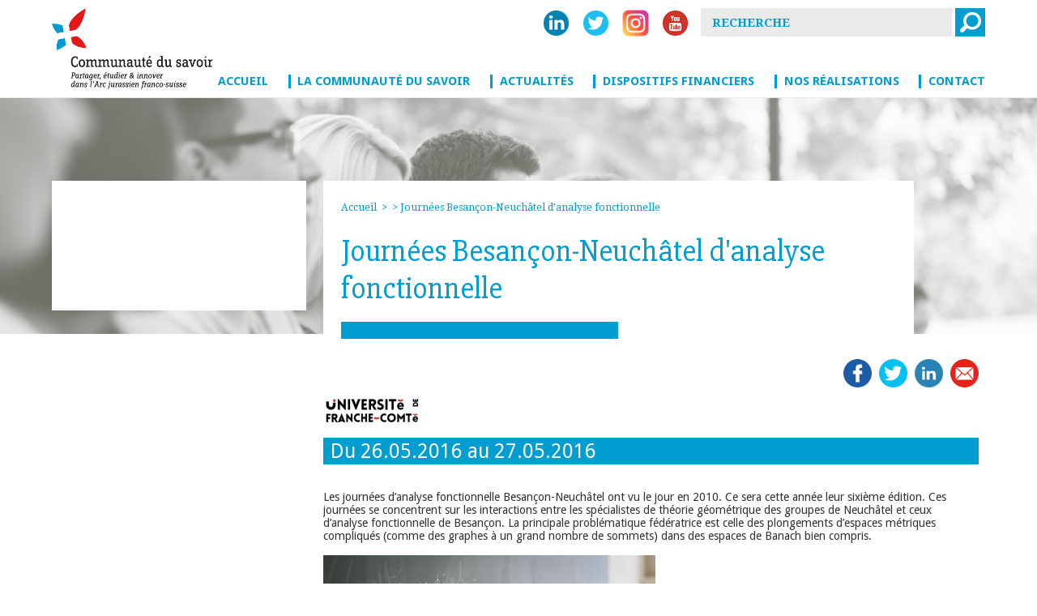

--- FILE ---
content_type: text/html; charset=UTF-8
request_url: https://www.communautedusavoir.org/agenda/journees-besancon-neuchatel-danalyse-fonctionnelle/
body_size: 43648
content:
<!DOCTYPE html>
<html lang="fr-FR" >
    <head>
        <meta charset="UTF-8"/>
        <title>  Journées Besançon-Neuchâtel d&rsquo;analyse fonctionnelle | Communauté du savoir</title>
        <link rel="apple-touch-icon" sizes="57x57" href="https://www.communautedusavoir.org/global/themes/cds_2019/favicon/apple-touch-icon-57x57.png">
        <link rel="apple-touch-icon" sizes="60x60" href="https://www.communautedusavoir.org/global/themes/cds_2019/favicon/apple-touch-icon-60x60.png">
        <link rel="apple-touch-icon" sizes="72x72" href="https://www.communautedusavoir.org/global/themes/cds_2019/favicon/apple-touch-icon-72x72.png">
        <link rel="apple-touch-icon" sizes="76x76" href="https://www.communautedusavoir.org/global/themes/cds_2019/favicon/apple-touch-icon-76x76.png">
        <link rel="apple-touch-icon" sizes="114x114" href="https://www.communautedusavoir.org/global/themes/cds_2019/favicon/apple-touch-icon-114x114.png">
        <link rel="apple-touch-icon" sizes="120x120" href="https://www.communautedusavoir.org/global/themes/cds_2019/favicon/apple-touch-icon-120x120.png">
        <link rel="apple-touch-icon" sizes="144x144" href="https://www.communautedusavoir.org/global/themes/cds_2019/favicon/apple-touch-icon-144x144.png">
        <link rel="apple-touch-icon" sizes="152x152" href="https://www.communautedusavoir.org/global/themes/cds_2019/favicon/apple-touch-icon-152x152.png">
        <link rel="apple-touch-icon" sizes="180x180" href="https://www.communautedusavoir.org/global/themes/cds_2019/favicon/apple-touch-icon-180x180.png">
        <link rel="icon" type="image/png" href="https://www.communautedusavoir.org/global/themes/cds_2019/favicon/favicon-32x32.png" sizes="32x32">
        <link rel="icon" type="image/png" href="https://www.communautedusavoir.org/global/themes/cds_2019/favicon/android-chrome-192x192.png" sizes="192x192">
        <link rel="icon" type="image/png" href="https://www.communautedusavoir.org/global/themes/cds_2019/favicon/favicon-96x96.png" sizes="96x96">
        <link rel="icon" type="image/png" href="https://www.communautedusavoir.org/global/themes/cds_2019/favicon/favicon-16x16.png" sizes="16x16">
        <link rel="manifest" href="https://www.communautedusavoir.org/global/themes/cds_2019/favicon/manifest.json">
        <meta name="apple-mobile-web-app-title" content="communautedusavoir.org">
        <meta name="application-name" content="communautedusavoir.org">
        <meta name="msapplication-TileColor" content="#ffffff">
        <meta name="msapplication-TileImage" content="/mstile-144x144.png">
        <meta name="theme-color" content="#ffffff">
        <meta name="description" content="Les journées d’analyse fonctionnelle Besançon-Neuchâtel ont vu le jour en 2010. Ce sera cette année leur sixième édition. Ces journées se concentrent sur les interactions entre les spécialistes de théorie géométrique des groupes de Neuchâtel et ceux d’analyse fonctionnelle de Besançon. La principale problématique fédératrice est celle des plongements d’espaces métriques compliqués (comme des graphes à un grand nombre de sommets) dans des espaces de Banach bien compris.[caption id="attachment_872" align="alignleft" width="410"] @Ludovic Godard[/caption]ContactGilles Lancien 03 81 66 63 76gilles.lancien@univ-fcomte.frLMB - Laboratoire de mathématiques de Besançonhttp://lmb.univ-fcomte.frLieuSalle 316 B du laboratoire de mathématiquesUFR ST - Sciences et techniques16 route de Gray25030 Besançon cedex">
        <meta name="twitter:card" content="summary_large_image" />

        <meta name="twitter:domain" content="https://www.communautedusavoir.org">
        <meta name="twitter:image:src" content="https://www.communautedusavoir.org/global/themes/cds_2019/images/img_share.jpg?1769189080" />
        <meta property="og:type" content="website" />
        <meta property="og:site_name" content="Communauté du savoir" />
        <meta property="og:locale" content="fr_FR" />
        <meta property="og:url" content="https://www.communautedusavoir.org/agenda/journees-besancon-neuchatel-danalyse-fonctionnelle/" />
        <meta property="og:title" content="  Journées Besançon-Neuchâtel d&rsquo;analyse fonctionnelle | Communauté du savoir" />
        <meta property="og:description" content="Les journées d’analyse fonctionnelle Besançon-Neuchâtel ont vu le jour en 2010. Ce sera cette année leur sixième édition. Ces journées se concentrent sur les interactions entre les spécialistes de théorie géométrique des groupes de Neuchâtel et ceux d’analyse fonctionnelle de Besançon. La principale problématique fédératrice est celle des plongements d’espaces métriques compliqués (comme des graphes à un grand nombre de sommets) dans des espaces de Banach bien compris.[caption id="attachment_872" align="alignleft" width="410"] @Ludovic Godard[/caption]ContactGilles Lancien 03 81 66 63 76gilles.lancien@univ-fcomte.frLMB - Laboratoire de mathématiques de Besançonhttp://lmb.univ-fcomte.frLieuSalle 316 B du laboratoire de mathématiquesUFR ST - Sciences et techniques16 route de Gray25030 Besançon cedex" />
        <meta property="og:image" content="https://www.communautedusavoir.org/global/themes/cds_2019/images/img_share.jpg?1769189080" />
        <meta property="og:image:type" content="image/png" />
        <meta property="og:image:width" content="433" />
        <meta property="og:image:height" content="212" />
        <meta itemprop="url" content="https://www.communautedusavoir.org/agenda/journees-besancon-neuchatel-danalyse-fonctionnelle/" />
        <meta itemprop="name" content="  Journées Besançon-Neuchâtel d&rsquo;analyse fonctionnelle | Communauté du savoir" />
        <meta itemprop="description" content="Les journées d’analyse fonctionnelle Besançon-Neuchâtel ont vu le jour en 2010. Ce sera cette année leur sixième édition. Ces journées se concentrent sur les interactions entre les spécialistes de théorie géométrique des groupes de Neuchâtel et ceux d’analyse fonctionnelle de Besançon. La principale problématique fédératrice est celle des plongements d’espaces métriques compliqués (comme des graphes à un grand nombre de sommets) dans des espaces de Banach bien compris.[caption id="attachment_872" align="alignleft" width="410"] @Ludovic Godard[/caption]ContactGilles Lancien 03 81 66 63 76gilles.lancien@univ-fcomte.frLMB - Laboratoire de mathématiques de Besançonhttp://lmb.univ-fcomte.frLieuSalle 316 B du laboratoire de mathématiquesUFR ST - Sciences et techniques16 route de Gray25030 Besançon cedex" />
        <meta itemprop="image" content="https://www.communautedusavoir.org/global/themes/cds_2019/images/img_share.jpg?1769189080" />
        <meta name="viewport" content="width=device-width, initial-scale=1.0, maximum-scale=1.0, user-scalable=no">
        <!--[if lt IE 9]>
        <script src="http://html5shiv.googlecode.com/svn/trunk/html5.js"></script>
        <![endif]-->
        <meta name='robots' content='max-image-preview:large' />
<link rel='dns-prefetch' href='//ajax.googleapis.com' />
<link rel="alternate" title="oEmbed (JSON)" type="application/json+oembed" href="https://www.communautedusavoir.org/wp-json/oembed/1.0/embed?url=https%3A%2F%2Fwww.communautedusavoir.org%2Fagenda%2Fjournees-besancon-neuchatel-danalyse-fonctionnelle%2F" />
<link rel="alternate" title="oEmbed (XML)" type="text/xml+oembed" href="https://www.communautedusavoir.org/wp-json/oembed/1.0/embed?url=https%3A%2F%2Fwww.communautedusavoir.org%2Fagenda%2Fjournees-besancon-neuchatel-danalyse-fonctionnelle%2F&#038;format=xml" />
<style id='wp-img-auto-sizes-contain-inline-css' type='text/css'>
img:is([sizes=auto i],[sizes^="auto," i]){contain-intrinsic-size:3000px 1500px}
/*# sourceURL=wp-img-auto-sizes-contain-inline-css */
</style>
<link rel='stylesheet' id='wp-block-library-css' href='https://www.communautedusavoir.org/wp-includes/css/dist/block-library/style.min.css?ver=6.9' type='text/css' media='all' />
<style id='classic-theme-styles-inline-css' type='text/css'>
/*! This file is auto-generated */
.wp-block-button__link{color:#fff;background-color:#32373c;border-radius:9999px;box-shadow:none;text-decoration:none;padding:calc(.667em + 2px) calc(1.333em + 2px);font-size:1.125em}.wp-block-file__button{background:#32373c;color:#fff;text-decoration:none}
/*# sourceURL=/wp-includes/css/classic-themes.min.css */
</style>
<style id='global-styles-inline-css' type='text/css'>
:root{--wp--preset--aspect-ratio--square: 1;--wp--preset--aspect-ratio--4-3: 4/3;--wp--preset--aspect-ratio--3-4: 3/4;--wp--preset--aspect-ratio--3-2: 3/2;--wp--preset--aspect-ratio--2-3: 2/3;--wp--preset--aspect-ratio--16-9: 16/9;--wp--preset--aspect-ratio--9-16: 9/16;--wp--preset--color--black: #000000;--wp--preset--color--cyan-bluish-gray: #abb8c3;--wp--preset--color--white: #ffffff;--wp--preset--color--pale-pink: #f78da7;--wp--preset--color--vivid-red: #cf2e2e;--wp--preset--color--luminous-vivid-orange: #ff6900;--wp--preset--color--luminous-vivid-amber: #fcb900;--wp--preset--color--light-green-cyan: #7bdcb5;--wp--preset--color--vivid-green-cyan: #00d084;--wp--preset--color--pale-cyan-blue: #8ed1fc;--wp--preset--color--vivid-cyan-blue: #0693e3;--wp--preset--color--vivid-purple: #9b51e0;--wp--preset--gradient--vivid-cyan-blue-to-vivid-purple: linear-gradient(135deg,rgb(6,147,227) 0%,rgb(155,81,224) 100%);--wp--preset--gradient--light-green-cyan-to-vivid-green-cyan: linear-gradient(135deg,rgb(122,220,180) 0%,rgb(0,208,130) 100%);--wp--preset--gradient--luminous-vivid-amber-to-luminous-vivid-orange: linear-gradient(135deg,rgb(252,185,0) 0%,rgb(255,105,0) 100%);--wp--preset--gradient--luminous-vivid-orange-to-vivid-red: linear-gradient(135deg,rgb(255,105,0) 0%,rgb(207,46,46) 100%);--wp--preset--gradient--very-light-gray-to-cyan-bluish-gray: linear-gradient(135deg,rgb(238,238,238) 0%,rgb(169,184,195) 100%);--wp--preset--gradient--cool-to-warm-spectrum: linear-gradient(135deg,rgb(74,234,220) 0%,rgb(151,120,209) 20%,rgb(207,42,186) 40%,rgb(238,44,130) 60%,rgb(251,105,98) 80%,rgb(254,248,76) 100%);--wp--preset--gradient--blush-light-purple: linear-gradient(135deg,rgb(255,206,236) 0%,rgb(152,150,240) 100%);--wp--preset--gradient--blush-bordeaux: linear-gradient(135deg,rgb(254,205,165) 0%,rgb(254,45,45) 50%,rgb(107,0,62) 100%);--wp--preset--gradient--luminous-dusk: linear-gradient(135deg,rgb(255,203,112) 0%,rgb(199,81,192) 50%,rgb(65,88,208) 100%);--wp--preset--gradient--pale-ocean: linear-gradient(135deg,rgb(255,245,203) 0%,rgb(182,227,212) 50%,rgb(51,167,181) 100%);--wp--preset--gradient--electric-grass: linear-gradient(135deg,rgb(202,248,128) 0%,rgb(113,206,126) 100%);--wp--preset--gradient--midnight: linear-gradient(135deg,rgb(2,3,129) 0%,rgb(40,116,252) 100%);--wp--preset--font-size--small: 13px;--wp--preset--font-size--medium: 20px;--wp--preset--font-size--large: 36px;--wp--preset--font-size--x-large: 42px;--wp--preset--spacing--20: 0.44rem;--wp--preset--spacing--30: 0.67rem;--wp--preset--spacing--40: 1rem;--wp--preset--spacing--50: 1.5rem;--wp--preset--spacing--60: 2.25rem;--wp--preset--spacing--70: 3.38rem;--wp--preset--spacing--80: 5.06rem;--wp--preset--shadow--natural: 6px 6px 9px rgba(0, 0, 0, 0.2);--wp--preset--shadow--deep: 12px 12px 50px rgba(0, 0, 0, 0.4);--wp--preset--shadow--sharp: 6px 6px 0px rgba(0, 0, 0, 0.2);--wp--preset--shadow--outlined: 6px 6px 0px -3px rgb(255, 255, 255), 6px 6px rgb(0, 0, 0);--wp--preset--shadow--crisp: 6px 6px 0px rgb(0, 0, 0);}:where(.is-layout-flex){gap: 0.5em;}:where(.is-layout-grid){gap: 0.5em;}body .is-layout-flex{display: flex;}.is-layout-flex{flex-wrap: wrap;align-items: center;}.is-layout-flex > :is(*, div){margin: 0;}body .is-layout-grid{display: grid;}.is-layout-grid > :is(*, div){margin: 0;}:where(.wp-block-columns.is-layout-flex){gap: 2em;}:where(.wp-block-columns.is-layout-grid){gap: 2em;}:where(.wp-block-post-template.is-layout-flex){gap: 1.25em;}:where(.wp-block-post-template.is-layout-grid){gap: 1.25em;}.has-black-color{color: var(--wp--preset--color--black) !important;}.has-cyan-bluish-gray-color{color: var(--wp--preset--color--cyan-bluish-gray) !important;}.has-white-color{color: var(--wp--preset--color--white) !important;}.has-pale-pink-color{color: var(--wp--preset--color--pale-pink) !important;}.has-vivid-red-color{color: var(--wp--preset--color--vivid-red) !important;}.has-luminous-vivid-orange-color{color: var(--wp--preset--color--luminous-vivid-orange) !important;}.has-luminous-vivid-amber-color{color: var(--wp--preset--color--luminous-vivid-amber) !important;}.has-light-green-cyan-color{color: var(--wp--preset--color--light-green-cyan) !important;}.has-vivid-green-cyan-color{color: var(--wp--preset--color--vivid-green-cyan) !important;}.has-pale-cyan-blue-color{color: var(--wp--preset--color--pale-cyan-blue) !important;}.has-vivid-cyan-blue-color{color: var(--wp--preset--color--vivid-cyan-blue) !important;}.has-vivid-purple-color{color: var(--wp--preset--color--vivid-purple) !important;}.has-black-background-color{background-color: var(--wp--preset--color--black) !important;}.has-cyan-bluish-gray-background-color{background-color: var(--wp--preset--color--cyan-bluish-gray) !important;}.has-white-background-color{background-color: var(--wp--preset--color--white) !important;}.has-pale-pink-background-color{background-color: var(--wp--preset--color--pale-pink) !important;}.has-vivid-red-background-color{background-color: var(--wp--preset--color--vivid-red) !important;}.has-luminous-vivid-orange-background-color{background-color: var(--wp--preset--color--luminous-vivid-orange) !important;}.has-luminous-vivid-amber-background-color{background-color: var(--wp--preset--color--luminous-vivid-amber) !important;}.has-light-green-cyan-background-color{background-color: var(--wp--preset--color--light-green-cyan) !important;}.has-vivid-green-cyan-background-color{background-color: var(--wp--preset--color--vivid-green-cyan) !important;}.has-pale-cyan-blue-background-color{background-color: var(--wp--preset--color--pale-cyan-blue) !important;}.has-vivid-cyan-blue-background-color{background-color: var(--wp--preset--color--vivid-cyan-blue) !important;}.has-vivid-purple-background-color{background-color: var(--wp--preset--color--vivid-purple) !important;}.has-black-border-color{border-color: var(--wp--preset--color--black) !important;}.has-cyan-bluish-gray-border-color{border-color: var(--wp--preset--color--cyan-bluish-gray) !important;}.has-white-border-color{border-color: var(--wp--preset--color--white) !important;}.has-pale-pink-border-color{border-color: var(--wp--preset--color--pale-pink) !important;}.has-vivid-red-border-color{border-color: var(--wp--preset--color--vivid-red) !important;}.has-luminous-vivid-orange-border-color{border-color: var(--wp--preset--color--luminous-vivid-orange) !important;}.has-luminous-vivid-amber-border-color{border-color: var(--wp--preset--color--luminous-vivid-amber) !important;}.has-light-green-cyan-border-color{border-color: var(--wp--preset--color--light-green-cyan) !important;}.has-vivid-green-cyan-border-color{border-color: var(--wp--preset--color--vivid-green-cyan) !important;}.has-pale-cyan-blue-border-color{border-color: var(--wp--preset--color--pale-cyan-blue) !important;}.has-vivid-cyan-blue-border-color{border-color: var(--wp--preset--color--vivid-cyan-blue) !important;}.has-vivid-purple-border-color{border-color: var(--wp--preset--color--vivid-purple) !important;}.has-vivid-cyan-blue-to-vivid-purple-gradient-background{background: var(--wp--preset--gradient--vivid-cyan-blue-to-vivid-purple) !important;}.has-light-green-cyan-to-vivid-green-cyan-gradient-background{background: var(--wp--preset--gradient--light-green-cyan-to-vivid-green-cyan) !important;}.has-luminous-vivid-amber-to-luminous-vivid-orange-gradient-background{background: var(--wp--preset--gradient--luminous-vivid-amber-to-luminous-vivid-orange) !important;}.has-luminous-vivid-orange-to-vivid-red-gradient-background{background: var(--wp--preset--gradient--luminous-vivid-orange-to-vivid-red) !important;}.has-very-light-gray-to-cyan-bluish-gray-gradient-background{background: var(--wp--preset--gradient--very-light-gray-to-cyan-bluish-gray) !important;}.has-cool-to-warm-spectrum-gradient-background{background: var(--wp--preset--gradient--cool-to-warm-spectrum) !important;}.has-blush-light-purple-gradient-background{background: var(--wp--preset--gradient--blush-light-purple) !important;}.has-blush-bordeaux-gradient-background{background: var(--wp--preset--gradient--blush-bordeaux) !important;}.has-luminous-dusk-gradient-background{background: var(--wp--preset--gradient--luminous-dusk) !important;}.has-pale-ocean-gradient-background{background: var(--wp--preset--gradient--pale-ocean) !important;}.has-electric-grass-gradient-background{background: var(--wp--preset--gradient--electric-grass) !important;}.has-midnight-gradient-background{background: var(--wp--preset--gradient--midnight) !important;}.has-small-font-size{font-size: var(--wp--preset--font-size--small) !important;}.has-medium-font-size{font-size: var(--wp--preset--font-size--medium) !important;}.has-large-font-size{font-size: var(--wp--preset--font-size--large) !important;}.has-x-large-font-size{font-size: var(--wp--preset--font-size--x-large) !important;}
:where(.wp-block-post-template.is-layout-flex){gap: 1.25em;}:where(.wp-block-post-template.is-layout-grid){gap: 1.25em;}
:where(.wp-block-term-template.is-layout-flex){gap: 1.25em;}:where(.wp-block-term-template.is-layout-grid){gap: 1.25em;}
:where(.wp-block-columns.is-layout-flex){gap: 2em;}:where(.wp-block-columns.is-layout-grid){gap: 2em;}
:root :where(.wp-block-pullquote){font-size: 1.5em;line-height: 1.6;}
/*# sourceURL=global-styles-inline-css */
</style>
<link rel='stylesheet' id='tc_reset-css' href='https://www.communautedusavoir.org/global/themes/cds_2019/styles/reset.css?ver=1.0' type='text/css' media='all' />
<link rel='stylesheet' id='tc_styles-css' href='https://www.communautedusavoir.org/global/themes/cds_2019/style.css?ver=1.0' type='text/css' media='all' />
<link rel='stylesheet' id='tc_video-css' href='https://www.communautedusavoir.org/global/plugins/tc-video/css/styles.css?ver=1' type='text/css' media='all' />
<link rel='stylesheet' id='tc_wpg-css' href='https://www.communautedusavoir.org/global/plugins/tc-wp_gallery/styles/styles.css?ver=1' type='text/css' media='all' />
<link rel='stylesheet' id='tc_framwork-css' href='https://www.communautedusavoir.org/global/themes/cds_2019/styles/tc_framwork_2-1.css?ver=2.1' type='text/css' media='all' />
<link rel='stylesheet' id='tc_editor-css' href='https://www.communautedusavoir.org/global/themes/cds_2019/styles/tc_editor-style.css?ver=1.0' type='text/css' media='all' />
<link rel='stylesheet' id='tc_menu-css' href='https://www.communautedusavoir.org/global/themes/cds_2019/styles/menu.css?ver=1.0' type='text/css' media='all' />
<link rel='stylesheet' id='tc_responsive-css' href='https://www.communautedusavoir.org/global/themes/cds_2019/styles/responsive.css?ver=1.0' type='text/css' media='all' />
<link rel='stylesheet' id='colorbox-css' href='https://www.communautedusavoir.org/global/themes/cds_2019/styles/colorbox.css?ver=1.0' type='text/css' media='all' />
<link rel='stylesheet' id='print-css' href='https://www.communautedusavoir.org/global/themes/cds_2019/styles/print.css?ver=1.0' type='text/css' media='print' />
<link rel='stylesheet' id='tc_nanoscroller-css' href='https://www.communautedusavoir.org/global/themes/cds_2019/styles/nanoscroller.css?ver=1.0' type='text/css' media='all' />
<link rel='stylesheet' id='tc_cloud-css' href='https://www.communautedusavoir.org/global/plugins/tc-tag-cloud/css/styles.css' type='text/css' media='all' />
<link rel='stylesheet' id='client_etablissement-css' href='https://www.communautedusavoir.org/global/plugins/sds-cartographie-actions/css/client-etablissement.css?ver=6.9' type='text/css' media='all' />
<link rel='stylesheet' id='client_font_awesome-css' href='https://www.communautedusavoir.org/global/plugins/sds-cartographie-actions/font-awesome-4.7.0/css/font-awesome.min.css?ver=6.9' type='text/css' media='all' />
<script type="text/javascript" src="https://ajax.googleapis.com/ajax/libs/jquery/1.11.1/jquery.min.js?ver=1.11" id="tc_jquery-js"></script>
<script type="text/javascript" id="client_google_map-js-extra">
/* <![CDATA[ */
var ClientAjax = {"ajaxurl":"https://www.communautedusavoir.org/wp-admin/admin-ajax.php","action":"rechercher_etablissement","nonce":"b33fb9f743"};
var ClientURL = {"pluginsUrl":"https://www.communautedusavoir.org/global/plugins/sds-cartographie-actions/"};
//# sourceURL=client_google_map-js-extra
/* ]]> */
</script>
<script type="text/javascript" src="https://www.communautedusavoir.org/global/plugins/sds-cartographie-actions/js/client-google-map.js?ver=6.9" id="client_google_map-js"></script>
<link rel="https://api.w.org/" href="https://www.communautedusavoir.org/wp-json/" /><link rel="canonical" href="https://www.communautedusavoir.org/agenda/journees-besancon-neuchatel-danalyse-fonctionnelle/" />
<meta name="robots" content="index, follow"><meta name="generator" content="Elementor 3.34.1; features: additional_custom_breakpoints; settings: css_print_method-external, google_font-enabled, font_display-auto">
			<style>
				.e-con.e-parent:nth-of-type(n+4):not(.e-lazyloaded):not(.e-no-lazyload),
				.e-con.e-parent:nth-of-type(n+4):not(.e-lazyloaded):not(.e-no-lazyload) * {
					background-image: none !important;
				}
				@media screen and (max-height: 1024px) {
					.e-con.e-parent:nth-of-type(n+3):not(.e-lazyloaded):not(.e-no-lazyload),
					.e-con.e-parent:nth-of-type(n+3):not(.e-lazyloaded):not(.e-no-lazyload) * {
						background-image: none !important;
					}
				}
				@media screen and (max-height: 640px) {
					.e-con.e-parent:nth-of-type(n+2):not(.e-lazyloaded):not(.e-no-lazyload),
					.e-con.e-parent:nth-of-type(n+2):not(.e-lazyloaded):not(.e-no-lazyload) * {
						background-image: none !important;
					}
				}
			</style>
			    </head>
    <body class="wp-singular tc_agenda-template-default single single-tc_agenda postid-871 wp-theme-cds_2019 elementor-default elementor-kit-4197">
		<style type="text/css">
			body { padding-top:120px; }
			body > header { position:fixed; top:0px; left:0px; right:0px; height:120px; z-index:9999; background-color:#FFF; padding:0px; margin:0px; border-bottom:1px solid #eaeae8; }
			body > header .container { position:relative; margin:0 5% 0 5%; width:90%; max-width:1715px; height:120px; }
			
			body > header .container .logo { position:absolute; top:10px; left:0px; }
			body > header .container .logo a { display:block; }
			body > header .container .logo a img { display:block; max-height:100px; }
			
			body > header .container ul.mn-haut { position:absolute; top:10px; right:0px; list-style:none; display:inline-block; }
			body > header .container ul.mn-haut li { display: inline-block; padding:0 0 0 10px; position:relative; vertical-align:top; list-style:none; }
			body > header .container ul.mn-haut li a { display:block; line-height:35px; }
			
			body > header .container .btn-burger { position:absolute; bottom:10px; right:0px; background: #333 none repeat scroll 0% 0%; border:none; color:#FFF; padding:7px 10px; cursor:pointer; display:none; }
			body > header .container .btn-burger .fa { font-size:26px; line-height:21px; }
			
			body > header .container .mn-principal { position:absolute; bottom:10px; right:0px; }
			@media only screen and (min-width: 1200px) {
			body > header .container .mn-principal #menu_principal_container > ul > li:last-child { padding-right:0px; }
			body > header .container .mn-principal #menu_principal_container > ul > li:first-child > .item_cont > a::before { border-left:none; background-color:transparent; height: 0px; width: 0px; margin: 0px; }
			}
			body > header .container .mn-principal #menu_principal_container > ul > li:hover > .item_cont > a::after { width: 100%; }
			body > header .container .mn-principal .mn-haut-collapse { display:none; }
			
			
			@media only screen and (max-width: 1200px) {
				body > header .container ul.mn-haut { display:none; }
				body > header .container .btn-burger { display:block; }
				body > header .container .mn-principal { display:none; top:120px; width:100%; /*height:410px;*/ max-height: 90vh; overflow-y: auto; bottom: auto; padding:15px; background-color:#e7e7e7; }
				body > header .container .mn-principal .mn-haut-collapse { display:block; }
				body > header .container .mn-principal.visible { display:block; }
				body > header .container .mn-principal ul { }
				body > header .container .mn-principal ul li { float:none !important; width:100% !important; display: block; margin:0px 0px 15px 0px !important; padding:0px !important; }
				body > header .container .mn-principal ul li .item_cont a { font-size:16px; line-height:16px; }
				
				body > header .container .mn-principal #menu_principal_container > ul > li:hover > .item_cont > a::after { display: none; }
			}
			/*menu_principal_container*/
		</style>
		
		<header>
			<div class="container">
				<div class="logo">
					<a href="https://www.communautedusavoir.org/" title="Retour accueil Communauté du savoir" rel="home"><img src="https://www.communautedusavoir.org/global/themes/cds_2019/images/logo_home.png" alt="Retour accueil Communauté du savoir" class="trans_opacity imgResponsive" height="100" /></a>
				</div>
				<ul class="mn-haut">
										<li><a href="https://www.linkedin.com/company/communaut%C3%A9dusavoir/" target="_blank"><img src="https://www.communautedusavoir.org/global/themes/cds_2019/images/icones/icone_lkdn.png"  alt="logo linkedin" height="35" /></a></li>
					<li><a href="https://twitter.com/CdSavoir" target="_blank"><img src="https://www.communautedusavoir.org/global/themes/cds_2019/images/icones/icone_twitter.png"  alt="logo twitter" height="35" /></a></li>
					<li><a href="https://www.instagram.com/communautedusavoir/" target="_blank"><img src="https://www.communautedusavoir.org/global/themes/cds_2019/images/icones/icone_inst.png"  alt="logo instagram" height="35" /></a></li>
					<li><a href="https://www.youtube.com/channel/UCm3Z-wRuzg7zdnyspywiiqg" target="_blank"><img src="https://www.communautedusavoir.org/global/themes/cds_2019/images/icones/icone_yt.png"  alt="logo youtube" height="35" /></a></li>
					<li>
	<form role="search" method="get" id="searchform" class="searchform" action="https://www.communautedusavoir.org" >
		<input type="text" value="" name="s" id="s" placeholder="Recherche" />
		<input type="submit" id="searchsubmit" value="OK" class="trans_opacity" />
	</form></li>
				</ul>
				<button class="btn-burger"><i class="fa fa-bars" aria-hidden="true"></i><br />menu</button>
				<nav class="mn-principal">
					<div id="menu_principal_container" class="menu-menu-principal-container"><ul id="menu-menu-principal" class="menu"><li id="menu-item-3938" class="menu-item menu-item-type-post_type menu-item-object-page menu-item-home menu-item-3938"><div class="item_cont"><a href="https://www.communautedusavoir.org/">Accueil</a></div></li>
<li id="menu-item-3870" class="menu-item menu-item-type-post_type menu-item-object-page menu-item-3870"><div class="item_cont"><a href="https://www.communautedusavoir.org/la-cds-en-bref/">La Communauté du savoir</a></div></li>
<li id="menu-item-4800" class="menu-item menu-item-type-post_type menu-item-object-page menu-item-4800"><div class="item_cont"><a href="https://www.communautedusavoir.org/la-cds-en-bref/actualites/">Actualités</a></div></li>
<li id="menu-item-3992" class="menu-item menu-item-type-post_type menu-item-object-page menu-item-has-children menu-item-3992"><div class="item_cont"><a href="https://www.communautedusavoir.org/dispositifs-financiers/">Dispositifs financiers</a></div>
<ul class="sub-menu">
	<li id="menu-item-5783" class="menu-item menu-item-type-post_type menu-item-object-page menu-item-5783"><div class="item_cont"><a href="https://www.communautedusavoir.org/dispositifs-financiers/stages-test/">Bourses de stage 2026</a></div></li>
	<li id="menu-item-3877" class="menu-item menu-item-type-post_type menu-item-object-page menu-item-3877"><div class="item_cont"><a href="https://www.communautedusavoir.org/dispositifs-financiers/appel-a-projets/">Appel à projets 2026</a></div></li>
	<li id="menu-item-5260" class="menu-item menu-item-type-post_type menu-item-object-page menu-item-5260"><div class="item_cont"><a href="https://www.communautedusavoir.org/dispositifs-financiers/actions-ponctuelles-2024/">Actions ponctuelles 2026</a></div></li>
	<li id="menu-item-5877" class="menu-item menu-item-type-post_type menu-item-object-page menu-item-5877"><div class="item_cont"><a href="https://www.communautedusavoir.org/dispositifs-financiers/colloque-scientifique-transfrontalier/">Colloque scientifique transfrontalier 2026</a></div></li>
</ul>
</li>
<li id="menu-item-3878" class="menu-item menu-item-type-post_type menu-item-object-page menu-item-has-children menu-item-3878"><div class="item_cont"><a href="https://www.communautedusavoir.org/realisations/">Nos réalisations</a></div>
<ul class="sub-menu">
	<li id="menu-item-4238" class="menu-item menu-item-type-post_type menu-item-object-page menu-item-4238"><div class="item_cont"><a href="https://www.communautedusavoir.org/realisations/rapport-dactivite/">Rapports d’activité</a></div></li>
	<li id="menu-item-4250" class="menu-item menu-item-type-post_type menu-item-object-page menu-item-has-children menu-item-4250"><div class="item_cont"><a href="https://www.communautedusavoir.org/realisations/arclab/">ArcLab</a></div>
	<ul class="sub-menu">
		<li id="menu-item-4251" class="menu-item menu-item-type-post_type menu-item-object-page menu-item-4251"><div class="item_cont"><a href="https://www.communautedusavoir.org/realisations/arclab/proposer-de-nouveaux-projets-et-themes-de-reflexion-arclab/">Proposer de nouveaux projets et thèmes de réflexion ArcLab</a></div></li>
		<li id="menu-item-4252" class="menu-item menu-item-type-post_type menu-item-object-page menu-item-4252"><div class="item_cont"><a href="https://www.communautedusavoir.org/realisations/arclab/emploi-4-0-dans-larc-jurassien-franco-suisse-en-2030/">Emploi 4.0 dans l’Arc jurassien franco-suisse en 2030</a></div></li>
	</ul>
</li>
	<li id="menu-item-5116" class="menu-item menu-item-type-post_type menu-item-object-page menu-item-5116"><div class="item_cont"><a href="https://www.communautedusavoir.org/realisations/bibliotheques/">Réseau des bibliothèques de l’Arc jurassien</a></div></li>
</ul>
</li>
<li id="menu-item-4811" class="menu-item menu-item-type-post_type menu-item-object-page menu-item-4811"><div class="item_cont"><a href="https://www.communautedusavoir.org/contact/">Contact</a></div></li>
</ul></div>					
										
					<ul class="mn-haut-collapse">
						<li style="text-align: center;"><a href="https://ged.communautedusavoir.org/fr/login" target="_blank" class="gris_bold_23">Espace membre</a></li>
						<li style="text-align: center;"><a href="https://www.youtube.com/channel/UCm3Z-wRuzg7zdnyspywiiqg" target="_blank"><img src="https://www.communautedusavoir.org/global/themes/cds_2019/images/icones/icone_yt.png"  alt="logo youtube" height="35" /></a></li>
						<li>
	<form role="search" method="get" id="searchform" class="searchform" action="https://www.communautedusavoir.org" >
		<input type="text" value="" name="s" id="s" placeholder="Recherche" />
		<input type="submit" id="searchsubmit" value="OK" class="trans_opacity" />
	</form></li>
					</ul>
				</nav>
				
				
			</div>
		</header>
       
                    <div id="bg_header" style="background-image: url('https://www.communautedusavoir.org/media/2015/07/header_defaut-1600x450.jpg')"></div>
            
<div class="content_page" id="page" >
	<div class="wrapper_5_5">
		
<aside id="aside_left">
    <input type="checkbox" id="toggle-aside" class="switch_menu_principal trans_opacity">
    <label for="toggle-aside" class="switch_menu_principal" onclick><span></span></label>
    <div>
        <nav id="plan_pages">
            104            <h2 class="bleu_bold_24 tmaj"></h2>
            <br />
            
            
                    </nav>
            </div>
</aside>
		<div class="main_page">
			<div>
				<div id="header_content" class="w50">
					<div id="fil_ariane"><ul class=""><li class="fleft" style="list-style:none; margin:0;"><a title="Accueil" rel="nofollow" href="https://www.communautedusavoir.org" class="">Accueil</a></li><li class="fleft" style="list-style:none; margin:0;">&nbsp; > <a href="" class=""></a></li><li class="fleft" style="list-style:none; margin:0;">  &nbsp; > Journées Besançon-Neuchâtel d&rsquo;analyse fonctionnelle</li></ul></div><br class="clear"/>					<h1 class="slabo_bleu_55">Journées Besançon-Neuchâtel d'analyse fonctionnelle </h1>
				</div>
				<div class="contenu_editeur contenu_padding">
										<div class="social_partage">
						<a href="https://www.facebook.com/sharer/sharer.php?u=https%3A%2F%2Fwww.communautedusavoir.org%2Fagenda%2Fjournees-besancon-neuchatel-danalyse-fonctionnelle%2F" target="_blank"><img src="https://www.communautedusavoir.org/global/themes/cds_2019/images/icones/icone_fb.png" /></a>
						<a href="http://twitter.com/intent/tweet?url=https%3A%2F%2Fwww.communautedusavoir.org%2Fagenda%2Fjournees-besancon-neuchatel-danalyse-fonctionnelle%2F&text=Journ%C3%A9es+Besan%C3%A7on-Neuch%C3%A2tel+d%27analyse+fonctionnelle" target="_blank"><img src="https://www.communautedusavoir.org/global/themes/cds_2019/images/icones/icone_tw.png" /></a>
						<a href="https://www.linkedin.com/shareArticle?mini=true&url=https%3A%2F%2Fwww.communautedusavoir.org%2Fagenda%2Fjournees-besancon-neuchatel-danalyse-fonctionnelle%2F&title=Journ%C3%A9es+Besan%C3%A7on-Neuch%C3%A2tel+d%27analyse+fonctionnelle&source=https%3A%2F%2Fwww.communautedusavoir.org" target="_blank"><img src="https://www.communautedusavoir.org/global/themes/cds_2019/images/icones/icone_in.png" /></a>
						<a href="mailto:?subject=Journées Besançon-Neuchâtel d'analyse fonctionnelle&body=https%3A%2F%2Fwww.communautedusavoir.org%2Fagenda%2Fjournees-besancon-neuchatel-danalyse-fonctionnelle%2F" target="_blank"><img src="https://www.communautedusavoir.org/global/themes/cds_2019/images/icones/icone_email.png" /></a>
					</div>
																<img src="http://communautedusavoir.org/global/tc_Data_Pack/type-dactualites/ta_logo-universite-fc-quadri.png"
						alt="Université de Franche-Comté" />
										<br /><br />
					<div class="tclst_top blanc_28 bg_bleu">Du 26.05.2016 au 27.05.2016</div>
					<br /><br />
										Les journées d’analyse fonctionnelle Besançon-Neuchâtel ont vu le jour en 2010. Ce sera cette année leur sixième édition. Ces journées se concentrent sur les interactions entre les spécialistes de théorie géométrique des groupes de Neuchâtel et ceux d’analyse fonctionnelle de Besançon. La principale problématique fédératrice est celle des plongements d’espaces métriques compliqués (comme des graphes à un grand nombre de sommets) dans des espaces de Banach bien compris.<br /><br /><figure id="attachment_872" aria-describedby="caption-attachment-872" style="width: 410px" class="wp-caption alignleft"><img fetchpriority="high" class="wp-image-872 size-full" src="https://communautedusavoir.org/media/2016/01/laboratoire-mathematiques-142.jpg" alt="@Ludovic Godard" width="410" height="273" /><figcaption id="caption-attachment-872" class="wp-caption-text">@Ludovic Godard</figcaption></figure><br /><div id="node-schemaorg-event-full-group-contact" class=" group-contact field-group-div"><h3><br /><br /><br /><br /><br /><br /><br /><br /><br /><br /><br /><br /><br /><br />Contact</h3><div class="field field-name-field-contact field-type-text-long field-label-hidden" data-count="1"><p><strong>Gilles Lancien </strong>03 81 66 63 76<br /><a href="mailto:gilles.lancien@univ-fcomte.fr" target="_blank">gilles.lancien@univ-fcomte.fr</a></p></div><div class="field field-name-field-contact-tid field-type-entityreference field-label-hidden" data-count="1"><div class="ds-1col taxonomy-term vocabulary-contact view-mode-teaser clearfix"><p class="field field-name-title field-type-ds field-label-hidden"><strong>LMB - Laboratoire de mathématiques de Besançon</strong></p><p class="field field-name-field-url field-type-link-field field-label-hidden"><a href="http://lmb.univ-fcomte.fr/" target="_blank">http://lmb.univ-fcomte.fr</a></p></div></div></div><div id="node-schemaorg-event-full-group-lieu" class=" group-lieu field-group-div"><h3>Lieu</h3><div class="field field-name-field-complement field-type-text field-label-hidden" data-count="1">Salle 316 B du laboratoire de mathématiques</div><div class="field field-name-field-lieu field-type-entityreference field-label-hidden" data-count="1"><div class="ds-1col taxonomy-term vocabulary-lieu view-mode-full clearfix"><h4><a href="http://actu.univ-fcomte.fr/lieu/ufr-sciences-et-techniques-st">UFR ST - Sciences et techniques</a></h4><div class="field field-name-field-adresse-postale field-type-text-long field-label-hidden" data-count="1"><p>16 route de Gray<br />25030 Besançon cedex</p></div></div></div></div>				</div>
				<div class="contenu_padding">
										<br />
					<hr class="trait_bleu" />
					<span class="slabo_bleu_24">Tags </span>
								<p class="tclst_tags">
									<a href="https://www.communautedusavoir.org/search/2016" style="color: #706F68;"><span>2016</span></a>
									<a href="https://www.communautedusavoir.org/search/enseignants" style="color: #706F68;"><span>enseignants</span></a>
									<a href="https://www.communautedusavoir.org/search/enseignants / chercheurs" style="color: #706F68;"><span>enseignants / chercheurs</span></a>
									<a href="https://www.communautedusavoir.org/search/étudiants" style="color: #706F68;"><span>étudiants</span></a>
									<a href="https://www.communautedusavoir.org/search/journée d'étude" style="color: #706F68;"><span>journée d'étude</span></a>
							</p>
											<br />
			</div>
			<hr class="clear" />
		</div>
	</div>
</div>
</div>
<footer>
    <div class="wrapper_5_5">
        <div id="footer_menu" >
            <div class="menu-menu-footer-container"><ul id="menu-menu-footer" class="menu"><li id="menu-item-94" class="menu-item menu-item-type-post_type menu-item-object-page menu-item-94"><a href="https://www.communautedusavoir.org/mentions-legales/">Mentions légales</a></li>
</ul></div>        </div>
        <div id="logos_partenaires" >
                        <div class="logos-membres">
                <h4 class="slabo_gris_24 tmaj bord_l_gris">membres</h4>
				<ul class="">
                    <li class="trans_opacity"><a href="https://www.supmicrotech.fr/" target="_blank"><img src="https://www.communautedusavoir.org/global/themes/cds_2019/images/footer/logo-supmicrotech-ensmm.png" alt="www.supmicrotech.fr" class="imgResponsive" /></a></li>
                    <li class="trans_opacity"><a href="https://www.he-arc.ch/" target="_blank"><img src="https://www.communautedusavoir.org/global/themes/cds_2019/images/footer/logo-haute-ecole-arc.png" alt="www.he-arc.ch" class="imgResponsive" /></a></li>
                    <li class="trans_opacity"><a href="https://www.heig-vd.ch/" target="_blank"><img src="https://www.communautedusavoir.org/global/themes/cds_2019/images/footer/logo-heig-vd.png" alt="www.heig-vd.ch" class="imgResponsive" /></a></li>
                    <li class="trans_opacity"><a href="http://www.univ-fcomte.fr/" target="_blank"><img src="https://www.communautedusavoir.org/global/themes/cds_2019/images/footer/logo-univ-fcomte.png" alt="www.univ-fcomte.fr" class="imgResponsive" /></a></li>
                    <li class="trans_opacity"><a href="https://www.unine.ch/" target="_blank"><img src="https://www.communautedusavoir.org/global/themes/cds_2019/images/footer/logo-unine.png" alt="www.unine.ch" class="imgResponsive" /></a></li>
                    <li class="trans_opacity"><a href="https://www.utbm.fr/" target="_blank"><img src="https://www.communautedusavoir.org/global/themes/cds_2019/images/footer/logo-utbm.png" alt="www.utbm.fr" class="imgResponsive" /></a></li>
                    <li class="trans_opacity"><a href="https://www.hep-bejune.ch/" target="_blank"><img src="https://www.communautedusavoir.org/global/themes/cds_2019/images/footer/logo-hep-bejune.png" alt="www.hep-bejune.ch" class="imgResponsive" /></a></li>
                </ul>
            </div>
			
        </div>
    </div>
</footer>
<script type="speculationrules">
{"prefetch":[{"source":"document","where":{"and":[{"href_matches":"/*"},{"not":{"href_matches":["/wp-*.php","/wp-admin/*","/media/*","/global/*","/global/plugins/*","/global/themes/cds_2019/*","/*\\?(.+)"]}},{"not":{"selector_matches":"a[rel~=\"nofollow\"]"}},{"not":{"selector_matches":".no-prefetch, .no-prefetch a"}}]},"eagerness":"conservative"}]}
</script>
			<script>
				const lazyloadRunObserver = () => {
					const lazyloadBackgrounds = document.querySelectorAll( `.e-con.e-parent:not(.e-lazyloaded)` );
					const lazyloadBackgroundObserver = new IntersectionObserver( ( entries ) => {
						entries.forEach( ( entry ) => {
							if ( entry.isIntersecting ) {
								let lazyloadBackground = entry.target;
								if( lazyloadBackground ) {
									lazyloadBackground.classList.add( 'e-lazyloaded' );
								}
								lazyloadBackgroundObserver.unobserve( entry.target );
							}
						});
					}, { rootMargin: '200px 0px 200px 0px' } );
					lazyloadBackgrounds.forEach( ( lazyloadBackground ) => {
						lazyloadBackgroundObserver.observe( lazyloadBackground );
					} );
				};
				const events = [
					'DOMContentLoaded',
					'elementor/lazyload/observe',
				];
				events.forEach( ( event ) => {
					document.addEventListener( event, lazyloadRunObserver );
				} );
			</script>
			<script type="text/javascript" src="https://www.communautedusavoir.org/global/themes/cds_2019/js/jquery.colorbox-min.js?ver=1.0" id="colorbox-js"></script>
<script type="text/javascript" src="https://www.communautedusavoir.org/global/themes/cds_2019/js/jquery.nanoscroller.min.js?ver=1.0" id="tc_nanoscroller-js"></script>
<script type="text/javascript" id="fonctionstc-js-extra">
/* <![CDATA[ */
var ajaxurl = "https://www.communautedusavoir.org/wp-admin/admin-ajax.php";
//# sourceURL=fonctionstc-js-extra
/* ]]> */
</script>
<script type="text/javascript" src="https://www.communautedusavoir.org/global/themes/cds_2019/js/DEV_functions.js?ver=1.0" id="fonctionstc-js"></script>
<script type="text/javascript" src="https://www.communautedusavoir.org/global/plugins/tc-tag-cloud/js/jquery.tagcloud.js?ver=1.0" id="tjquery_tagcloud_js-js"></script>
<script type="text/javascript" src="https://www.communautedusavoir.org/global/plugins/tc-tag-cloud/js/fonctions.js?ver=1.0" id="tc_cloud-js"></script>
<script>
var $buoop = {c:2};
function $buo_f(){
    var e = document.createElement("script");
    e.src = "//browser-update.org/update.min.js";
    document.body.appendChild(e);
};
try {document.addEventListener("DOMContentLoaded", $buo_f,false)}
catch(e){window.attachEvent("onload", $buo_f)}

</script>
</body>
</html>


--- FILE ---
content_type: text/css
request_url: https://www.communautedusavoir.org/global/themes/cds_2019/styles/reset.css?ver=1.0
body_size: 1294
content:
/* Reset*/
* {
	-webkit-box-sizing: border-box;
	-moz-box-sizing: border-box;
	box-sizing: border-box;
}

html, body, div, span, applet, object, iframe,
h1, h2, h3, h4, h5, h6, p, blockquote, pre,
a, abbr, acronym, address, big, cite, code,
del, dfn, em, img, ins, kbd, q, s, samp,
small, strike, strong, sub, sup, tt, var,
b, u, i, center,
dl, dt, dd, ol, ul, li,
fieldset, form, label, legend,
table, caption, tbody, tfoot, thead, tr, th, td,
article, aside, canvas, details, embed,
figure, figcaption, footer, header, hgroup,
menu, nav, output, ruby, section, summary,
time, mark, audio, video {
	margin: 0;
	padding: 0;
	border: 0;
	font-size: 100%;
	font: inherit;
	vertical-align: baseline;
}
/* HTML5 display-role reset for older browsers */
article, aside, details, figcaption, figure,
footer, header, hgroup, menu, nav, section {
	display: block;
}
body {
	line-height: 1;
	-webkit-font-smoothing: antialiased;
	-webkit-touch-callout: none;
	 -webkit-text-size-adjust: none;
	/* -webkit-user-select: none;*/
	 -webkit-highlight: none;
	 -webkit-tap-highlight-color: rgba(0,0,0,0);
	 -ms-text-size-adjust: 100%;
    -webkit-text-size-adjust: 100%;
	-moz-osx-font-smoothing: grayscale;
	-webkit-backface-visibility: hidden;
	backface-visibility: hidden;
}
ol, ul {
	list-style: none;
}
blockquote, q {
	quotes: none;
}
blockquote:before, blockquote:after,
q:before, q:after {
	content: '';
	content: none;
}
table {
	border-collapse: collapse;
	border-spacing: 0;
}

/*spécifiques*/
img {
	-ms-interpolation-mode: bicubic;
	border: 0;
	vertical-align: middle;
}
svg:not(:root) {
	overflow: hidden;
}
.clear {
	clear: both;
}
/*liens*/
a img, input:focus, button{outline:none;}
/*input[type="submit"]::-moz-focus-inner{
    border:0;
}*/
input[type="submit"]:hover{cursor: pointer;}
input:not([type="checkbox"]), select {
    -webkit-appearance: none;
    border-radius: 0;
}
/*a {
	color: #000;
	text-decoration: none;
}
a:visited {
	color: #000;
}

a:focus {
	outline:none;
}

a:active,
a:hover {
	color: #000;
	outline: 0;

}

a:hover {
	text-decoration: none;
	cursor: pointer;
}
*/
a,
a:visited,
a:focus,
a:active,
a:hover
{
	text-decoration: none;
	outline:none;
	outline: 0;
}

/*Wordpress
 * Responsive images
 *
 *
 */
.entry-content img,
.entry-summary img,
.comment-content img,
.widget img,
.wp-caption {
	max-width: 100%;
}


.entry-content img,
.entry-summary img,
.comment-content img[height],
img[class*="align"],
img[class*="wp-image-"],
img[class*="attachment-"] {
	height: auto;
}
.contenu_editeur img,
img.size-full,
img.size-large,
img.wp-post-image {
	height: auto;
	max-width: 100%;
}


embed,
iframe,
object,
video {
	max-width: 100%;
}

/*OVERFLOW*/
footer, aside, article, section
{overflow: hidden;}

/*tyni*/
article p{clear:both; width:100%;}


@viewport{
    zoom: 1.0;
    width: device-width;
}
@-ms-viewport{
    width: extend-to-zoom;
    zoom: 1.0;
}



--- FILE ---
content_type: text/css
request_url: https://www.communautedusavoir.org/global/themes/cds_2019/style.css?ver=1.0
body_size: 5924
content:
/*
Theme Name: cds_2019
Theme URI: http://www.bigbang.fr/
Author: Bigbang ommunication
Author URI: ttp://www.bigbang.fr/
Description: Thème desktop communautedusavoir.org
Version: 1.0
*/


/*
---------------------------------------------------------------
GENERAL
---------------------------------------------------------------
*/
html, body {
    background-color: #fff;
    width: 100%;
    height: 100%;
    /*overflow-x:hidden;
        overflow-y:visible;*/

}

input[type='submit'].btn,
#searchform input[type='submit'],
#contactForm input[type='submit'] {
    font-family: 'Droid Sans', sans-serif;
    width: auto;
    border: none;
    font-size: 2.4rem;
    height: 4rem;
    text-transform: uppercase;
    vertical-align: top;
}
input[type='submit'].btn_bleu,
#searchform input[type='submit'],
#contactForm input[type='submit'] {
    background: #009dd1;
    color: #fff;
}
input[type='submit'].btn_rouge {
    background-color: #e32219;
    color: #fff;
}
input[type='submit'].btn_bleu:hover,
#searchform input[type='submit']:hover {

}
select.type_1 {
    padding: 0 2rem 0 1rem;
    height: 4rem;
    width: calc(100% + 20px);
    border: none;
    color: #009dd1;
    font-size: 1.7rem;
    font-weight: 700;
    font-family: 'Droid Serif', serif;
}
.select-style {
    padding: 0;
    margin: 0;
    width: auto;
    overflow: hidden;
    position: relative;
    width: 100%;
    background: #009dd1 ;
}
.select-style:before {
    content: '';
    width: 4px;
    height: 100%;
    background-color: #fff;
    display: inline-block;
    position: absolute;
    top: 0;
    right: 38px;
    pointer-events: none;
}
.select-style:after {
    content: url("images/down_select_blanc.png");
    display: inline-block;
    position: absolute;
    top: 12px;
    right: 9px;
    pointer-events: none;
}
.select-style select {
    background: #eaeae8;
    padding: 0 10px 0 1rem;
    width: calc(100% );
    border: none;
    box-shadow: none;
    /*     background-color: transparent; */
    border-right: solid #009dd1 38px;
    box-sizing: border-box;
    background-image: none;
    -webkit-appearance: none;
    -moz-appearance: none;
    appearance: none;
}
.select-style select::-ms-expand {
    display: none;
}
.select-style select:focus {
    outline: none;
}
#searchform input[type='text'],
input[type='text'].type_1,
input[type='email'].type_1 {
    padding: 0 1rem;
    height: 4rem;
    width: calc(100% - 6rem);
    border: none;
    color: #706f68;
    font-size: 1.7rem;
    font-family: 'Droid Serif', serif;
    background: #fff;
    border: none;
    vertical-align: top;
}
input[type='text'].type_2 {
    background-color: #eaeae8;
    border: none;
    padding: 0px 14px;
    margin: 0;
    color: #009dd1;
    font-size: 1.7rem;
    font-weight: 700;
    font-family: 'Droid Serif', serif;
    /* border: 2px solid #d4d4d2; */
    /* margin-left: -4px; */
    height: 35px;
    width: 100%;
}
input#tc_newsletter_sf_email
{
    color: #fff;
    background: #b0afac;
}
#tc_newsletter_sf_email::-webkit-input-placeholder {
    color: #fff;
    opacity: 1;
    font-family: 'Droid Serif', serif;
}
#tc_newsletter_sf_email:-moz-placeholder {
    /* Firefox 18- */
    color: #fff;
    opacity: 1;
    font-family: 'Droid Serif', serif;
}
#tc_newsletter_sf_email::-moz-placeholder {
    /* Firefox 19+ */
    color: #fff;
    opacity: 1;
    font-family: 'Droid Serif', serif;
}
#tc_newsletter_sf_email:-ms-input-placeholder {
    
    color: #fff;
    opacity: 1;
    font-family: 'Droid Serif', serif;
}
.padding_bloc_1 {
    padding: 2rem 4rem 1.8rem;

}



/* popup */
.tc_pop_header {
    background: #009dd1;
    padding: 2rem;
    color: #fff;
    font-family: 'Slabo 27px', serif;
    font-size: 5rem;
}
.tc_pop_contenu {
    padding: 2rem;
    width: 100%;
    overflow: hidden;
    border-bottom: 4rem solid #009dd1;
}
.tc_pop_contenu * {
    max-height: 100%;
    max-width: 100%;
}
/*social_partage
*/
.social_partage {
    text-align: right;
    margin: 0;
    position: relative;
    margin: 0 0 10px 0;
}
#page_videos .social_partage {
    margin: 10px 0 5px 0;
}
.social_partage a {
    display: inline-block;
    padding: 0;
    margin: 0 0 0 5px;
    height: 35px;
    width: 35px;
}
.social_partage a img {
    vertical-align: top;
    height: 100%;
    margin: 0;
    width: 100%;
}
#page_videos .tc_editeur_accordeon a {
    color: #fff;
}
.desc_video hr {
    border-color: #fff !important;
}
/*#page_videos .tclst_contenu {
    padding: 0 10px 0 0;
}*/
/*
---------------------------------------------------------------
HEADER
---------------------------------------------------------------
*/


/* ######### navigTop ######### */
#navigTop {
    position: absolute;
    right : 0;
	top:0;
    margin:0px;
    text-align: right;
    z-index: 2;
}
#navigTop ul {
    display: block;
    margin: 1rem 0 0 0;
	float: right;
}

#navigTop ul.social-icons li a img { height:32px; }

#navigTop li {
    margin: 0 0 0 5px;
    display: inline-block;
    vertical-align: middle;
}
#navigTop li a {
    display: inline-block;
    width: 100%;
    max-height: 49px;
}
#navigTop li a img {
    max-height: 48px
}
#navigTop ul:first-of-type li {
    display: inline-block;
    padding: 0 0 0 10px;
    position: relative

}
/*
#navigTop ul:first-of-type li:before {
    content: '';
    display: inline-block;
    height: 2rem;
    width: 2px;
    background-color: #706f68;
    position: absolute;
    vertical-align: bottom;
    bottom: 3px;
    left: -10px;
    margin: 0 0 0 10px;
}
#navigTop ul:first-of-type li:first-child:before {
    display: none;
}*/
#navigTop ul:first-of-type li {
    margin: 0 4px;
}
#navigTop ul:nth-of-type(2) li {
    margin: 0 0 0 20px;
}
#navigTop select.type_1 {
    width: 390px;
}
ul.mn-haut #searchform input {
    background-color: #eaeae8;
    border: none;
    padding: 0px 14px;
    margin: 0;
    color: #009dd1;
    font-size: 1.7rem;
    font-weight: 700;
    font-family: 'Droid Serif', serif;
    /* border: 2px solid #d4d4d2; */
    /* margin-left: -4px; */
    height: 35px;
    width: 310px;
}
ul.mn-haut #searchform input[type='submit'] {
    /* border-left:solid #fff 2px; */
    background: #009dd1 url('images/search.png') no-repeat center;
    color: #fff;
    width: 37px;
    text-indent: 9999px;
    font-size: 0;
}
ul.mn-haut #searchform input[type='submit']:after {
    content: '';
    position: absolute;
    display: inline-block;
    height: 100%;
    width: 35px;
    background-color: #009dd1;
    right: -5px;
    top: 0;
}
#searchform ::-webkit-input-placeholder {
    color: #009dd1;
    text-transform: uppercase;
    opacity: 1;
    font-family: 'Droid Serif', serif;
}
#searchform :-moz-placeholder {
    /* Firefox 18- */
    text-transform: uppercase;
    color: #009dd1;
    opacity: 1;
    font-family: 'Droid Serif', serif;
}
#searchform ::-moz-placeholder {
    /* Firefox 19+ */
    color: #009dd1;
    text-transform: uppercase;
    opacity: 1;
    font-family: 'Droid Serif', serif;
}
#searchform :-ms-input-placeholder {
    text-transform: uppercase;
    
    color: #009dd1;
    opacity: 1;
    font-family: 'Droid Serif', serif;
}


header {
    position: relative;
    padding-bottom: 2rem;
    background-color: #fff;
    width: 100%;
    display: table;
    vertical-align: bottom;
    margin:0px;
	height:100px;
}

#back_home {
	position:absolute;
	top:0px;
	left:0px;
	padding:0px !important;
}
/*
#back_home a img {
    width: 100%;
    max-width: 425px;
}*/
#bg_header::before {
    content: '';
    display: block;
    padding-bottom: 16%;
    min-height: 100px;
}
#bg_header {
    width: 100%;
    background-color: #eeeeed;
    background-size: cover;
    background-position: center;
    position: relative;
    z-index: 0;
    margin:0px;
}

/*
---------------------------------------------------------------
MAIN
---------------------------------------------------------------
*/

/*
---------------------------------------------------------------
CONTENT
---------------------------------------------------------------
*/
#content {
    background-color: #fff;
}


/* ######### content page ######### */
.content_page {
    /* margin-top: -20rem;*/

}
.content_page:after {
    content: '';
    clear: both;
    display: block;
    position: relative;
}
.home .content_page {
    padding: 0 0 4rem 0;
    margin: 0;
    margin-top: 0;
}



/*
---------------------------------------------------------------
Home
---------------------------------------------------------------
*/

#niv_1_col_g, #niv_2_col_g {
    padding: 0 2rem 0 0;
    float: right;
}

#niv_1_col_d, #niv_2_col_d {
    padding: 0 0 0 3rem;
    float: right;
}
section#niv_2 {
    clear: both;
    margin: 3rem 0 0 0;
}

#niv_2_col_g .col, #sup_footer .col {
    margin: 0 0 2rem 0;
    
    background-color: #f0f0f0;
}
#niv_2_col_g .col:first-of-type nav:first-of-type {
    margin: 0;
}
#niv_2_col_g h4 {
    margin: 0;
    padding: 1rem 2rem 1rem 4rem;
}
#niv_1_col_g .contenu_editeur {
    margin: 8rem 0 2rem 0;
}
#h_collaboration li {
    padding: 0 5rem 1rem 0;
    display: inline-block;
}
#h_collaboration li a:hover {
    text-decoration: underline;
}
#h_mediatheque {
    text-align: center;
}
#h_mediatheque li {
	width: 25%;
	/*min-width: 90px;*/
	text-align: center;
	display: inline-block;
	/*margin-left: -.4em;*/
	vertical-align: top;
	/*margin: 1rem 1.4rem;*/
	float:left;
}
#h_mediatheque li a {
    width: 100%;
    text-align: center;
    display: block;
    vertical-align: top;
    background-size: 80% auto;
    background-repeat: no-repeat;
    background-position: center top;
    font-family: 'Droid Serif', serif;
    font-size: 1.7rem;
    transition: all ease-in-out .5s;
}
#h_mediatheque li a:hover {
    background-size: 70% auto;
    background-position: center 10%;
    transition: all ease-in-out .5s;
}
#h_mediatheque li a::before {
    content: '';
    display: table;
    padding-bottom: 90%;
}
/*
Webcasts - Captations
Films promotionnels
Galeries photos
Cartographie des bibliothèques
*/
#h_mediatheque li.webcasts-captations a {
    background-image: url('images/icones/mediatheque_video_rouge.png');
}
#h_mediatheque li.films-promotionnels a {
    background-image: url('images/icones/mediatheque_video_rouge.png');
}
#h_mediatheque li.galeries-photos a {
    background-image: url('images/icones/mediatheque_photo_rouge.png');
}
#h_mediatheque li.cartographie-bibliotheque a {
    background-image: url('images/icones/mediatheque_carto_rouge.png');
}
/*
#h_mediatheque li:first-child a {
    background-image: url('images/icones/mediatheque_finance_rouge.png');
}
#h_mediatheque li:nth-child(2) a {
    background-image: url('images/icones/mediatheque_photo_rouge.png');
}
#h_mediatheque li:nth-child(3) a {
    background-image: url('images/icones/mediatheque_video_rouge.png');
}
#h_mediatheque li:nth-child(4) a {
    background-image: url('images/icones/mediatheque_doc_rouge.png');
}
#h_mediatheque li:nth-child(5) a {
    background-image: url('images/icones/mediatheque_carto_rouge.png');
}*/
#h_contact > * {
    margin: 0 0 1rem 0;
    display: block;
}
#h_contact > a {
    background-color: #009dd1;
    padding: .9rem 1rem .5rem;
    display: inline-block;
}
#h_newsletter_form {
    background: #e2e2e1;
    margin: 1rem 0 0 0;
}
#h_newsletter_form input {
    display: inline-block;
}
:lang(en) #tc_slider {
    position:relative;
}
:lang(en) .wrapper_slider:after {
    display:none;
}
:lang(en) #tc_slider h4 {
    display:inline-block;
    padding:1rem 6rem .8rem 4rem;
    margin:2rem 0 0;
}
.home #list_plan_site{
    width:100%;
    height:auto;
    padding:2rem 0;
}
.home #list_plan_site  li{
    float:left;
    display:inline-block;
    text-align:left;
    width: 40%;
    font-size: 2rem;
    color: #009dd1;
    font-weight: 700;
    margin:0 0 2rem 0;
    
}
.home #list_plan_site >li > a{
    color: #009dd1;
    margin:0 0 1rem 0;
    display:inline-block;
}
.home #list_plan_site  li:before {
    content: '';
    /* border-left: 2px solid #009dd1; */
    background-color: #009dd1;
    height: 2rem;
    width: 3px;
    margin: 0 1rem 0 0;
    position: relative;
    display: inline-block;
    top: -.1rem;
    vertical-align: middle;
}

.home #list_plan_site ul{
   height:auto;
}
.home #list_plan_site li li{
    width:100%;
    float:none;
    font-weight: normal;
    margin:0;
}
.home #list_plan_site li li:before{
display:none;
}
.home #list_plan_site a:hover{
    text-decoration:underline;
}
/*
---------------------------------------------------------------
MAIN PAGE
---------------------------------------------------------------
*/
.main_page {
    position: relative;
    width: 79.7%;
    display: inline-block;
    z-index: 1;
    overflow: hidden;
    padding: 0 0 0 2rem;
    vertical-align: top;

}
.main_page > div {
    position: relative;
    width: 100%;
    z-index: 1;
    overflow: hidden;
    min-height: 400px;
}

#header_content {
    background-color: #fff;
    padding: 3rem 2.5rem 0;
    width: 50%;
}
#header_content h1 {
    margin: 22px 0 25px;
}
#header_content h1::after {
    content: '';
    display: block;
    height: 2.4rem;
    background-color: #009dd1;
    width: 50%;
    margin: 2rem 0 0 0;
}
/*
---------------------------------------------------------------
ASIDE GAUCHE
---------------------------------------------------------------
*/
#aside_left {
    position: relative;
    width: 20%;
    display: inline-block;
    min-height: 100px;
    z-index: 1;
    padding: 0 2rem 0 0;
    color: #fff;
    vertical-align: top;
}
#aside_left > div {
    position: relative;
    width: 100%;
    height: 100%;
    overflow: hidden;
    padding: 6rem 6rem;
    color: #fff;
    background-color: #fff;
}
#aside_left .switch_menu_principal {
    display: none;
}
/* ######### plan_pages ######### */
#plan_pages h2 {
    margin: 0 0 2.5rem 0;
    -ms-word-break: break-all;
    word-break: break-word;
    -webkit-hyphens: auto;
    -moz-hyphens: auto;
    hyphens: auto;
    -webkit-hyphens: auto;
    -webkit-hyphenate-character: "test";
    -webkit-hyphenate-limit-before: 6;
    hyphenate-limit-chars: 8 6 3;
}
#plan_pages li {
    text-align: left;
    margin: 0 0 0.5rem 0;
    position: relative;
}
#plan_pages li a {
    font-family: 'Droid Serif', serif;
    font-size: 1.8rem;
    color: #fff;
    font-weight: 700;
    display: block;
    opacity: 1;
    transition: opacity ease-in-out .5s;
    position: relative;

}
#plan_pages li a:hover,
#plan_pages > ul > li.current_page_item:hover:after {
    opacity: .7;
    transition: opacity ease-in-out .2s;
}

#plan_pages > ul
{
    padding: 10px 0 0 0;
    position: relative;
}
#plan_pages > ul:before
{
    width: 100%;
    border-bottom: 13px solid #019cd4;
    top: -20px;
    content: '';
    display: block;
    position: absolute;
}
#plan_pages > ul > li {
    text-align: center;
}
#plan_pages > ul > li > a {
    background-color: rgba(1,156,212,.8);
    color: #fff;
    padding: 2rem;
}
#plan_pages > ul > li.current_page_item > a,
#plan_pages > ul > li.current_page_ancestor > a {
    background-color: rgba(1,156,212,1);
}

#plan_pages > ul > li.current_page_ancestor > a {
    
    margin-bottom: 15px;
}
#plan_pages > ul > li:first-child:before
{
    top: -17px;
    width: 0;
    left: calc(50% - 10px);
    border-left: 8px solid transparent;
    border-bottom: 0;
    border-top: 12px solid #019cd4;
    border-right: 8px solid transparent ;
    content: '';
    display: block;
    position: absolute;
}

#plan_pages > ul > li.page_item_has_children.current_page_item > a:before,
#plan_pages > ul > li.page_item_has_children.current_page_ancestor > a:before
{
    top: 100%;
    height: auto;
    width: 0;
    left: calc(50% - 10px);
    border-left: 8px solid transparent;
    border-bottom: 0;
    border-top: 12px solid #019cd4;
    border-right: 8px solid transparent ;
    content: '';
    display: block;
    position: absolute;
    transition: opacity ease-in-out .5s;
}

#plan_pages > ul > li.current_page_item > ul,
#plan_pages > ul > li > ul > li.current_page_ancestor ul,
#plan_pages > ul > li > ul > li.current_page_item ul
{
    padding: 2rem 0 2rem 0rem;
}
#plan_pages ul ul li a:before {
    content: '>';
    margin: 0 10px 0 0 ;
    display: inline-block;
}
#plan_pages ul ul li a {
    background-color: #e61f02;
    padding: 1rem 2rem;
}
#plan_pages ul ul > li.page_item_has_children.current_page_item > a:after,
#plan_pages ul ul > li.page_item_has_children.current_page_ancestor > a:after
{
    top: 100%;
    height: auto;
    width: 0;
    left: calc(50% - 10px);
    border-left: 8px solid transparent;
    border-bottom: 0;
    border-top: 12px solid #e61f02;
    border-right: 8px solid transparent ;
    content: '';
    display: block;
    position: absolute;
    transition: opacity ease-in-out .5s;
}
#plan_pages ul ul ul li.current_page_item a {
    color: #e32219;
}
#plan_pages ul ul li li a {
    border-top: 5px solid #e32219;
    color: #333;
    background-color: #f0f0f0;
    padding: 1rem 2rem;
}

#plan_pages > ul > li > ul > li,
#plan_pages > ul > li > ul > li > ul > li {
    display: none;
}
#plan_pages > ul > li.current_page_item > ul > li,
#plan_pages > ul > li > ul > li.current_page_parent,
#plan_pages > ul > li.current_page_ancestor > ul >li,
#plan_pages > ul > li.current_page_ancestor > ul >li.current_page_item > ul >li,
#plan_pages > ul > li.current_page_ancestor > ul >li.current_page_ancestor > ul >li
{
    display: block;
}

/*
---------------------------------------------------------------
FOOTER
---------------------------------------------------------------
*/
#sup_footer {
    margin-top: 4rem;

}
#sup_footer a {
    display: block;
    height: 100%;
}
#sup_footer > div h4 {
    margin: 0;
    padding: 1rem 2rem 1rem 4rem;
}

#supfooter_actu {
    background: #009dd1;
}
#supfooter_newsletter_form {
    background: #e2e2e1;
}
#supfooter_agenda {
    background: #e32219;
}


footer {
    background-color: #eaeae8;
    padding-bottom: 1.5em;
    margin: 4rem 0 0;
}

/* ######### footer_menu ######### */
#footer_menu::after {
    content: '';
    display: block;
    clear: both;
}

#footer_menu ul {
    float: right;
    background: #706f68;
    padding: 0.5em 1em;
}
#footer_menu li {
    display: inline-block;
    padding: 0 1em;
    border-left: 2px #fff solid;
}
#footer_menu li:first-child {
    padding: 0 1em 0 0;
    border-left: none;
}
#footer_menu li:last-child {
    padding: 0 0 0 1em;
}
#footer_menu li a {
    font-family: 'Slabo 27px', serif;
    color: #fff;
    text-transform: uppercase;
}
#footer_menu li a:hover {
    text-decoration: underline;
}
/* ######### footer_logo ######### */
#logos_partenaires {
    padding: 2rem 0 0 0;
    width: 100%;
    display: block !important;
}
#logos_partenaires > div {
    float: left;
    margin: 0 0 4rem 0;
    width: 100%;
}
#logos_partenaires ul {
    clear: both;
    margin: 2.5rem 0 0 0;
    display: block;
    width: 100%;
}

#logos_partenaires > .logos-membres {
	width: 100%;	
}
#logos_partenaires ul li {
    display: inline-block;
    text-align: center;
	width: calc((100% / 7) - 5px);
}
#logos_partenaires ul li + li {
	/*margin-left: 1.8em;*/
}


/*
#logos_partenaires ul li img {
	width: auto;
	max-height: 150px;
	max-width: 150px;
}
#logos_partenaires ul li {
    display: table-cell;
    padding: 0 1.8em 0 0;
    text-align: center;
}
#logos_partenaires ul li:nth-of-type(2) img[alt="www.univ-fcomte.fr"] {
    margin-left: 15px;
}
*/


/*
#logos_partenaires > div:nth-child(1) {
    width: 18%;
    margin: 0 2rem 4rem 0;
}
#logos_partenaires > div:nth-child(2) {
    width: 74%;
}
#logos_partenaires > div:nth-child(2) ul {
    width: 60%;
}
#logos_partenaires > div:nth-child(3) {
    width:80%;
}
*/


/*
---------------------------------------------------------------
MODULES
---------------------------------------------------------------
*/

/*
---------------------------------------------------------------
LISTES
---------------------------------------------------------------
*/
.tclst {

}
.tclst a{
    text-decoration: none !important;
}
.tclst .tclst_item {
    padding: 1rem 0 2rem 0;
}
.tclst_item_gal {
    float: left;
    width: 20%;
    display: block;
}
.tclst_item_gal:nth-child(5n + 1) {
    clear: both;
}
.tclst_top {
    display: block;
    clear: both;
    min-height: 2rem;
    background-color: #009dd1;
    padding: .2rem 1rem;
}

.tclst img {
    margin: 3rem 0 0rem 0;
}
.tclst .tclst_contenu > p {
    margin: 1rem 0 ;
}
.tclst .icones, .tclst .icones_txt {
    display: inline-block;
    vertical-align: top;
}
.tclst .icones {
    max-width: 130px;
    width: 20%;
    text-align: center;
    padding: 0;
    margin: 0;
}
.tclst .icones_txt {
    width: 75%;
    width: calc(80% - 2rem);
    padding: 0 2rem;
}
.tclst .icones img {
    max-width: 70%;
    margin: 0 0 1rem;
}
.tclst .icones img.icone_large {
    max-width: 95%;
    margin: 0 0 1rem;
}
.tclst .tclst_titre {
    margin: 3rem 0 1rem 0;
}
.tclst_tags {
    width: auto;
    display: block;
}
.tclst_tags > a, .tclst_tags > span
{
    background-color: #e2e2e1;
    padding: .4rem .5rem 0;
    line-height: 3rem;
    color: #706f68;
}

.tclst_bg >div {
    padding: 2rem ;
}

.bleu .tclst_bg > div {
    background-color: #009dd1;
    color: #fff
}
.rouge .tclst_bg > div {
    background-color: #e32219;
    color: #fff
}
/*
---------------------------------------------------------------
TC TOOLTIPS
---------------------------------------------------------------
*/
.tclst_item figure {
    padding: 3rem 0 0 0;
}
.tclst_item figure img {
    margin: 0
}
[data-tip] {
    position: relative;
    opacity: 1;
    display: block;
    transition: all ease-in-out .5s;
}
[data-tip]:hover, [data-tip]:focus {
    position: relative;
    opacity: 1;
    transition: all ease-in-out .5s;
}
[data-tip]:hover:after,
[data-tip]:focus:after {
    padding: 3rem 3rem 91% 3rem;
    padding-bottom: calc(100% - 3rem);
    background: rgba(0,157,209,.9);
    width: calc(100% - 6rem);
    
    
    opacity: 1;
    transition: all .2s ease-in-out ;
    box-shadow: 1px 3px 5px #ccc;
}
[data-tip]:after,
[data-tip]:after {
    box-sizing: content-box;
    content: attr(data-tip);
    position: absolute;
    top: 5rem;
    left: 0;
    white-space: wordwrap;
    padding: 0 3rem 0 3rem;
    background: rgba(0,157,209,0);
    color: #fff;
    z-index: 1;
    width: calc(100% - 6rem);
    height: 0;
    opacity: 0;
    transition: all .5s ease-in-out ;
    font-family: 'Droid Serif', serif;
    font-size: 1.7rem;
    color: #fff;
}

/*
---------------------------------------------------------------
FIL D'ARIANE
---------------------------------------------------------------
*/

#fil_ariane li, #fil_ariane a {
    font-family: 'Droid Serif', serif;
    font-size: 1.4rem;
    color: #009dd1;
}
#fil_ariane a:hover {
    text-decoration: underline;
}
/*
---------------------------------------------------------------
ACTUALITES
---------------------------------------------------------------
*/

.sup_footer_actu_agenda h3,
#actu_agenda_home h3 {
    padding: 5rem 3rem 1.8rem;
}
.sup_footer_actu_agenda ul {
    background-color: #f0f0f0;
    padding: 2rem 0 2rem 0;
    margin: 0 0 2rem 0;
    border-bottom: #009dd1 2px solid;
}

.sup_footer_actu_agenda .actu > h3,
#actu_agenda_home .actu > h3 {
    background-image: url('images/icones/actu_fond.png');
    background-repeat: no-repeat;
    background-position: calc(100% - 2rem) 2rem;
    /*background-size: 20% auto;*/
}
#page_actu article {
    padding: 0 60px 0 22px;
    margin: 0 0 40px 0;
}
article#actu_main {
    padding: 0 35px 0 22px;
    background-color: #f2f2f2;
    height: 340px;
    margin: 35px 0 40px 0;
}
#actu_main a {
    float: left;
}
.home #actu_main .resume_news {
    float: left;
    width: 415px;
    padding: 45px 0 20px 17px;
    line-height: 1.5;
}
.resume_news a {
    padding: 0 0 10px 0;
    line-height: 1.5;
}

#actu_main .resume_news {
    float: left;
    width: 245px;
    padding: 45px 0 20px 17px;
    line-height: 1.5;
}
/*
---------------------------------------------------------------
agenda
---------------------------------------------------------------
*/
.sup_footer_actu_agenda .agenda ul {
    border-bottom-color: #e32219;
}
.sup_footer_actu_agenda .agenda > h3,
#actu_agenda_home .agenda > h3{
    background-image: url('images/icones/agenda_fond.png');
    background-repeat: no-repeat;
    background-position: calc(100% - 2rem) 2rem;
    /*background-size: 20% auto;*/
}
#liste_even {
    margin: 40px 0 20px 0;
}
#liste_even li {
    margin: 0 0 10px 0;
}
#liste_even li a {
    background-color: transparent;
    display: inline-block;
    -moz-transition: all ease-in-out 0.4s;
    -o-transition: all ease-in-out 0.4s;
    -webkit-transition: all ease-in-out 0.4s;
    transition: all ease-in-out 0.4s;
}
#liste_even li a:hover {
    background-color: #eee;
    -moz-transition: all ease-in-out 0.4s;
    -o-transition: all ease-in-out 0.4s;
    -webkit-transition: all ease-in-out 0.4s;
    transition: all ease-in-out 0.4s;
}
#liste_even .mois {
    background: #CFCFCF;
    display: block;
    padding: 2px 25px 2px 8px;
    margin: 35px 0 10px 0;
}
#liste_even .date {
    background: #4a4a4a;
    display: inline-block;
    padding: 2px 25px 2px 8px;
    margin: 15px 0 8px 0;
}
/*
---------------------------------------------------------------
plan du site
---------------------------------------------------------------
*/
#plan_site ul#list_plan_site {
    list-style: square;
    margin: 0 0 0 2rem;
}
#plan_site ul#list_plan_site > li {
    font-size: 2rem;
    color: #009dd1;
    font-weight: 700;
}

#plan_site ul > li > ul {
    margin: 0 0 20px 20px;
}
#plan_site ul > li > ul > li, .plan_niv_1_b {
    font-size: 1.6rem;
    font-weight: normal;
}
#plan_site ul > li > ul > li > ul {
    margin: 0 0 5px 20px;
}
/* Carto */
#form_search_carto {
    color: #333;
}
#form_search_carto input[type="checkbox"] {
    margin: 5px 0;
}
#map_canvas {
    width: 100%;
    display: block;
    height: 100%;
    min-height: 800px;
}
/*
---------------------------------------------------------------
PAGINATION CHIFFRE
----
*/
#pagination_chiffre {
    margin: 40px 10px;
}
#pagination_chiffre > *,#pagination_chiffre > a {
    padding: .5rem 1rem;
    font-size: 2.5rem;
    margin: 0 .2rem
}
#pagination_chiffre span {
    color: #FFFFFF;
    background-color: #e32219;
    display: inline-block;
    font-weight: bold;
}
#pagination_chiffre a.page-numbers {
    color: #FFFFFF;
    background-color: #009dd1;
    display: inline-block;
    font-weight: bold;
    opacity: 1;
    transition: all 0.5s;
}
#pagination_chiffre a.page-numbers:hover {
    color: #FFFFFF;
    background-color: #009dd1;
    display: inline-block;
    font-weight: bold;
    opacity: 0.8;
    transition: all 0.5s;
}
#pagination_chiffre a.next {
    color: #009dd1;
    background-color: transparent;
    display: inline-block;
    font-weight: bold;
}
/*
---------------------------------------------------------------
WEBCAST
----
*/
.content_left, .content_right {
    float: left;
}
.content_left {
    width: calc(65% - 4rem);
    margin: 0 4rem 0 0;
}
.content_right {
    width: 35%;
    margin:2rem 0
}
#webcast_flux_twitter {
    box-shadow: 0 0 10px #ccc inset;
}
#webcast_flux_twitter_in {
    padding: 2rem 1rem 2rem 1rem
}
#webcast_flux_twitter h6 {
    padding: 1rem;
}
#webcast_flux_twitter h6:before {
    content: '';
    display: inline-block;
    width: 3.5rem;
    height: 3rem;
    background: url('images/icones/icone_tw_blanc.png')center no-repeat;
    background-size: contain;
    margin: 0 2rem 0 0;
}
#tc_webcast_link_ask a{
    text-decoration:none;
}
#tc_webcast_email_form textarea {
    width: 100%;
    height: 20rem;
    background-color: #b7b7b3;
    color: #fff;
    padding: .5rem .8rem;
    margin: .5rem 0;
}
#tc_webcast_email_form ::-webkit-input-placeholder {
    color: #fff;
    opacity: 1;
    font-family: 'Droid Serif', serif;
}
#tc_webcast_email_form :-moz-placeholder {
    /* Firefox 18- */
    color: #fff;
    opacity: 1;
    font-family: 'Droid Serif', serif;
}
#tc_webcast_email_form ::-moz-placeholder {
    /* Firefox 19+ */
    color: #fff;
    opacity: 1;
    font-family: 'Droid Serif', serif;
}
#tc_webcast_email_form :-ms-input-placeholder {
    color: #fff;
    opacity: 1;
    font-family: 'Droid Serif', serif;
}
#tc_webcast_email_valider {
    float: right;
}

#tc_webcast_link_ask a {
    display: block;
    padding: .5rem 1rem .3rem 2rem;
    margin: .5rem 0;
}



/*
---------------------------------------------------------------
CSS STEEVEN ELEMENTOR
---------------------------------------------------------------
*/

.tc_chapo{
    padding: 0 2.5rem;
}

.home .content_page .elementor-section.elementor-section-boxed > .elementor-container {
    max-width: 1755px;
}

.home .content_page .elementor-column-gap-default > .elementor-row > .elementor-column > .elementor-element-populated {
    padding: 20px;
}

.home .elementor-2 #section-1-home-elementor .swiper-slide .swiper-slide-bg{
    background-size: 100% ;
}

.elementor strong{
    font-size: 16px;
}

.elementor h5 strong{
    font-family: 'Droid Serif', serif;
    font-size: 1.8rem;
    color:#009dd1;
    font-weight: 700;
    margin: 0;
}

.elementor h2{
    font-family: 'Slabo 27px', serif;
    font-size: 3rem;
    color:#009dd1;
    margin: 0;
    padding: 0 0 12px 0;
}

.elementor .elementor-section.elementor-section-boxed > .elementor-container {
    max-width: 100%;
}
.elementor .elementor-button.elementor-size-sm:hover,
.elementor .elementor-button.elementor-size-md:hover{
    opacity: 0.7;
}

.elementor .elementor-column-gap-default > .elementor-row > .elementor-column > .elementor-element-populated {
    padding: 20px;
}

.elementor .elementor-button-wrapper a{
    color: #fff;
}

.elementor .elementor-button-icon{
    width: 100%;
    font-size: 50px;
    margin-bottom: 15px;
    margin-right: 0px;
    margin-top: 12px;
}

.elementor a.elementor-button-link{
    width: 200px;
}

.elementor .elementor-button-text{
    min-height: 3.5rem;
}

.elementor-editor-active #elementor-add-new-section ul > li,
.elementor .elementor-widget-icon-list ul > li{
	background: none;
}

.elementor-icon i, .elementor-icon svg {
   border-width: 10px;
border-style: solid;
box-sizing: content-box;
padding: 20px;
border-radius: 50%;
}

--- FILE ---
content_type: text/css
request_url: https://www.communautedusavoir.org/global/plugins/tc-video/css/styles.css?ver=1
body_size: 398
content:
@charset "utf-8";
/* CSS Document */

.tc_video_wrapper:after {
    content: '';
    display: block;
    padding-top: 56%;

}
.tc_video_wrapper {
    height: auto;
    overflow: hidden;
    width: 100%;
    display: inline-block;
    position: relative;
    margin:2rem 0;

}
#page_videos .tc_video_wrapper {
    margin:0;
}
.tc_video_wrapper iframe.streameo [id*="_wrapper"], iframe html body #vsm_streameotv_p_543_fr_wrapper {
    position: absolute;
    display: block;
    width: 100%;
    height: 100%;
    top: 0;
    left: 0;
    right: 0;
    bottom: 0;
    position: absolute !important;
    display: block !important;
    width: 100% !important;
    height: 100% !important;
}

iframe.tc_video {
    position: absolute;
    top: 0;
    left: 0;
    width: 100%;
    height: 100%;
    max-width: 100%;
}


iframe.streameo html {
    background: green;
}
iframe.streameo html body div:nth-of-type(1) {
    position: absolute;
    display: block;
    width: 100%;
    height: 100%;
    top: 0;
    left: 0;
    right: 0;
    bottom: 0;
    position: absolute !important;
    display: block !important;
    width: 100% !important;
    height: 100% !important;
}


--- FILE ---
content_type: text/css
request_url: https://www.communautedusavoir.org/global/plugins/tc-wp_gallery/styles/styles.css?ver=1
body_size: 349
content:
@charset "utf-8";
/* CSS Document */

/* ##### galerie ##### */
ul.tc_gallery, .contenu_editeur ul.tc_gallery{
  width: 100%;
  clear: both;
/*  border-top: solid #e32219 16px;*/
  margin: 40px 0 0 0;
  padding: 0px;
}
ul.tc_gallery:after{
  content:'';
  width: 100%;
  clear: both;
  display:block;
}
ul.tc_gallery li{
  float: left;
  list-style: none;
  width: 20%;
  margin: 0 !important;
	color: #e32219;
	padding-left: 0 !important;
	background: none !important;
}

@media only screen and (max-width: 1200px) {
    ul.tc_gallery li{width: 25%; }

}

@media only screen and (max-width: 640px) {
    ul.tc_gallery li{width: 33.33%; }

}
@media only screen and (max-width: 480px) {
    ul.tc_gallery li{width: 50%; }

}


--- FILE ---
content_type: text/css
request_url: https://www.communautedusavoir.org/global/themes/cds_2019/styles/tc_framwork_2-1.css?ver=2.1
body_size: 3187
content:
/* ######### LOADER ######### */


/*#loader{height:100%; width: 100%; position:fixed; top:0; bottom:0;left:0; right:0; z-index:10000;
background-color:#fff;
background-image: url('../images/img_loader.png'), url('../images/loader.gif');
background-repeat:no-repeat;
background-position:center center, center calc(50% + 130px);
}*/

.ajax_loader {
	background-color: #fff;
	background-image: url('../images/loader.gif');
	background-repeat: no-repeat;
	background-position: center;
}
@keyframes fadein {
	from {
		opacity: 0;
	}
	to {
		opacity: 1;
	}
}

/* Firefox < 16 */

@-moz-keyframes fadein {
	from {
		opacity: 0;
	}
	to {
		opacity: 1;
	}
}

/* Safari, Chrome and Opera > 12.1 */

@-webkit-keyframes fadein {
	from {
		opacity: 0;
	}
	to {
		opacity: 1;
	}
}

/* Internet Explorer */

@-ms-keyframes fadein {
	from {
		opacity: 0;
	}
	to {
		opacity: 1;
	}
}

/* Opera < 12.1 */

@-o-keyframes fadein {
	from {
		opacity: 0;
	}
	to {
		opacity: 1;
	}
}
.fade-in {
	opacity: 0;
	/* make things invisible upon start */
	opacity: 1\9;
	/* make things invisible upon start */
	-webkit-animation: fadein ease-in 1;
	/* call our keyframe named fadeIn, use animattion ease-in and repeat it only 1 time */
	-moz-animation: fadein ease-in 1;
	-ms-animation: fadein 1;
	/* Internet Explorer */
	-o-animation: fadein 1;
	animation: fadein ease-in 1;
	-webkit-animation-fill-mode: forwards;
	/* this makes sure that after animation is done we remain at the last keyframe value (opacity: 1)*/
	-moz-animation-fill-mode: forwards;
	-ms-animation-fill-mode: forwards;
	-o-animation-fill-mode: forwards;
	animation-fill-mode: forwards;
	-webkit-animation-duration: .8s;
	-moz-animation-duration: .8s;
	-ms-animation-duration: .8s;
	-o-animation-duration: .8s;
	animation-duration: .8s;
}
.fade-in.one {
	-webkit-animation-delay: 0.7s;
	-moz-animation-delay: 0.7s;
	animation-delay: 0.7s;
}

/* ######### COULEUR ######### */

.c_noir {
	color: #1d1d1b;
}
.bg_noir {
	background-color: #1d1d1b;
}

/*commun*/

.c_blanc {
	color: white;
}
.bg_blanc {
	background-color: white;
}
.c_rouge {
	color: #e32219;
}
.bg_rouge {
	background-color: #e32219;
}
a {
	color: #4a4a4a;
}
a.link_c_blanc, a.link_c_blanc:hover, a.link_c_blanc:active, a.link_c_blanc:visited {
	color: #fff;
}
.block {
	display: block;
}
.inline {
	display: inline-block;
}
.hidden {
	position: absolute !important;
	border: 0 !important;
	height: 1px !important;
	width: 1px !important;
	padding: 0 !important;
	overflow: hidden !important;
	clip: rect(1px, 1px, 1px, 1px) !important;
}
#wrapper, .wrapper {
	position: relative;
	margin: 0 auto;
	width: 100%;
	max-width: 1920px;
}
.wrapper_5_5 {
	position: relative;
	margin: 0 5% 0 5%;
	width: 90%;
	max-width: 1715px;
}
@media only screen and (min-width: 1920px) {
	.wrapper_5_5 {
		margin: 0 auto;
	}
}
.flex {
	display: flex;
}
.flex > * {
	flex: 1 auto;
}
.ombre {
	-moz-box-shadow: 0px 3px 5px -2px #666;
	-webkit-box-shadow: 0px 3px 5px -2px #666;
	-o-box-shadow: 0px 3px 5px -2px #666;
	box-shadow: 0px 3px 5px -2px #666;
	filter: progid: DXImageTransform.Microsoft.Shadow(color=#666, Direction=180, Strength=5);
}
.trans_opacity {
	opacity: 1;
	-moz-transition: all ease-in-out 0.2s;
	-o-transition: all ease-in-out 0.2s;
	-webkit-transition: all ease-in-out 0.2s;
	transition: all ease-in-out 0.2s;
	-webkit-backface-visibility: hidden;
	backface-visibility: hidden;
}
.trans_opacity:hover {
	opacity: 0.8;
	-moz-transition: all ease-in-out 0.2s;
	-o-transition: all ease-in-out 0.2s;
	-webkit-transition: all ease-in-out 0.2s;
	transition: all ease-in-out 0.2s;
	-webkit-backface-visibility: hidden;
	backface-visibility: hidden;
}

/*responsive max 640px ->100%*/

.w100 {
	width: 100%;
}
.w90 {
	width: 90%;
}
.w80 {
	width: 80%;
}
.w70 {
	width: 67%;
}
.w66 {
	width: 66.66%;
}
.w65 {
	width: 65%;
}
.w60 {
	width: 60%;
}
.w55 {
	width: 55%;
}
.w50 {
	width: 50%;
}
.w40 {
	width: 40%;
}
.w35 {
	width: 35%;
}
.w33 {
	width: 33.33%;
}
.w30 {
	width: 33%;
}
.w33 {
	width: 33.33%;
}
.w25 {
	width: 25%;
}
.w20 {
	width: 20%;
}
.w16 {
	width: 16.667%;
}
.w15 {
	width: 15%;
}
.w10 {
	width: 10%;
}

/*non responsive*/

.w100_nr {
	width: 100%;
}
.w90_nr {
	width: 90%;
}
.w80_nr {
	width: 80%;
}
.w70_nr {
	width: 70%;
}
.w60_nr {
	width: 60%;
}
.w50_nr {
	width: 50%;
}
.w40_nr {
	width: 40%;
}
.w30_nr {
	width: 30%;
}
.w20_nr {
	width: 20%;
}
.w10_nr {
	width: 10%;
}

/* ---------------------------------- */


/* ==Grids                            */


/* ---------------------------------- */


/* grid container */

[class*="grid-"] {
	display: -webkit-box;
	display: -webkit-flex;
	display: -ms-flexbox;
	display: flex;
	-webkit-box-orient: horizontal;
	-webkit-box-direction: normal;
	-webkit-flex-direction: row;
	-ms-flex-direction: row;
	flex-direction: row;
	-webkit-flex-wrap: wrap;
	-ms-flex-wrap: wrap;
	flex-wrap: wrap;
	margin-left: -5rem;
	/* inline-block fallback for IE9 generation */
	letter-spacing: -0.34rem;
	text-rendering: optimizespeed;
}

/* grid childs */

[class*="grid-"] > * {
	-webkit-box-flex: 0;
	-webkit-flex: 0 0 auto;
	-ms-flex: 0 0 auto;
	flex: 0 0 auto;
	width: calc(100% * 1 / 4 - 5rem - 0.5px);
	margin-left: 5rem;
	/* inline-block fallback for IE9 generation */
	display: inline-block;
	vertical-align: top;
	letter-spacing: normal;
	text-rendering: auto;
}
[class*="grid-2"] > * {
	width: calc(100% * 1 / 2 - 5rem - 0.5px);
}
[class*="grid-2"] > .flex-item-double {
	width: calc(100% * 2 / 2 - 5rem - 0.5px);
}
[class*="grid-3"] > * {
	width: calc(100% * 1 / 3 - 5rem - 0.5px);
}
[class*="grid-3"] > .flex-item-double {
	width: calc(100% * 2 / 3 - 5rem - 0.5px);
}
[class*="grid-4"] > * {
	width: calc(100% * 1 / 4 - 5rem - 0.5px);
}
[class*="grid-4"] > .flex-item-double {
	width: calc(100% * 2 / 4 - 5rem - 0.5px);
}
[class*="grid-5"] > * {
	width: calc(100% * 1 / 5 - 5rem - 0.5px);
}
[class*="grid-5"] > .flex-item-double {
	width: calc(100% * 2 / 5 - 5rem - 0.5px);
}
[class*="grid-6"] > * {
	width: calc(100% * 1 / 6 - 5rem - 0.5px);
}
[class*="grid-6"] > .flex-item-double {
	width: calc(100% * 2 / 6 - 5rem - 0.5px);
}
[class*="grid-7"] > * {
	width: calc(100% * 1 / 7 - 5rem - 0.5px);
}
[class*="grid-7"] > .flex-item-double {
	width: calc(100% * 2 / 7 - 5rem - 0.5px);
}
[class*="grid-8"] > * {
	width: calc(100% * 1 / 8 - 5rem - 0.5px);
}
[class*="grid-8"] > .flex-item-double {
	width: calc(100% * 2 / 8 - 5rem - 0.5px);
}
[class*="grid-10"] > * {
	width: calc(100% * 1 / 10 - 5rem - 0.5px);
}
[class*="grid-10"] > .flex-item-double {
	width: calc(100% * 2 / 10 - 5rem - 0.5px);
}
[class*="grid-12"] > * {
	width: calc(100% * 1 / 12 - 5rem - 0.5px);
}
[class*="grid-12"] > .flex-item-double {
	width: calc(100% * 2 / 12 - 5rem - 0.5px);
}

/* Responsive grid */
@media (max-width: 800px) {
	[class*="grid-"] {
		margin-left: -4rem;
	}
	/* grid childs */

	[class*="grid-"] > * {
		width: calc(100% * 1 / 4 - 4rem - 0.5px);
		margin-left: 4rem;
	}
	[class*="grid-2"] > * {
		width: calc(100% * 1 / 2 - 4rem - 0.5px);
	}
	[class*="-small-4"] > * {
		width: calc(100% * 1 / 4 - 4rem - 0.5px);
	}
	[class*="-small-4"] > .flexitem-double {
		width: calc(100% * 1 / 2 - 4rem - 0.5px);
	}
	[class*="-small-3"] > * {
		width: calc(100% * 1 / 3 - 4rem - 0.5px);
	}
	[class*="-small-3"] > .flexitem-double {
		width: calc(100% * 2 / 3 - 4rem - 0.5px);
	}
	[class*="-small-2"] > *, [class*="-small-1|2"] > *:nth-child(2n), [class*="-small-1|2"] > *:nth-child(3n) {
		width: calc(100% * 1 / 2 - 4rem - 0.5px);
	}
	[class*="-small-2"] > .flexitem-double {
		width: calc(100% - 4rem - 0.5px);
	}
	[class*="-small-1"] > *, [class*="-small-1|2"] > *:nth-child(3n-2) {
		width: calc(100% - 4rem - 0.5px);
		margin-bottom: 4rem;
	}
	[class*="-small-1"] > .flexitem-double {
		width: calc(100% - 4rem - 0.5px);
	}
}
@media (max-width: 640px) {
	[class*="-tiny-2"] > * {
		width: calc(100% * 1 / 2 - 4rem - 0.5px);
	}
	[class*="-tiny-2"] > .flexitem-double {
		width: calc(100% - 4rem - 0.5px);
	}
	[class*="-tiny-1"] > *, [class*="-tiny-1"] > *:nth-child(n) {
		width: calc(100% - 4rem - 0.5px);
		margin-bottom: 4rem;
	}
	[class*="-tiny-1"] > *:last-child, [class*="-tiny-1"] > *:last-child {
		margin-bottom: auto;
	}
	[class*="-tiny-1"] > .flexitem-double {
		width: calc(100% - 4rem - 0.5px);
	}
}
.grid-2-1 > *:nth-child(odd) {
	width: calc(66.66666666666666% - 4rem - 0.5px);
}
.grid-2-1 > *:nth-child(even) {
	width: calc(33.33333333333333% - 4rem - 0.5px);
}
@media (max-width: 640px) {
	.grid-2-1 > *:nth-child(n) {
		width: calc(100% - 4rem - 0.5px);
	}
}
.grid-1-2 > *:nth-child(odd) {
	width: calc(33.33333333333333% - 4rem - 0.5px);
}
.grid-1-2 > *:nth-child(even) {
	width: calc(66.66666666666666% - 4rem - 0.5px);
}
@media (max-width: 640px) {
	.grid-1-2 > *:nth-child(n) {
		width: calc(100% - 4rem - 0.5px);
	}
}
.grid-3-1 > *:nth-child(odd) {
	width: calc(75% - 4rem - 0.5px);
}
.grid-3-1 > *:nth-child(even) {
	width: calc(25% - 4rem - 0.5px);
}
@media (max-width: 640px) {
	.grid-3-1 > *:nth-child(n) {
		width: calc(100% - 4rem - 0.5px);
	}
}
.grid-1-3 > *:nth-child(odd) {
	width: calc(25% - 4rem - 0.5px);
}
.grid-1-3 > *:nth-child(even) {
	width: calc(75% - 4rem - 0.5px);
}
@media (max-width: 640px) {
	.grid-1-3 > *:nth-child(n) {
		width: calc(100% - 4rem - 0.5px);
	}
}
.grid-3-2 > *:nth-child(odd) {
	width: calc(60% - 4rem - 0.5px);
}
.grid-3-2 > *:nth-child(even) {
	width: calc(40% - 4rem - 0.5px);
}
@media (max-width: 640px) {
	.grid-3-2 > *:nth-child(n) {
		width: calc(100% - 4rem - 0.5px);
	}
}
.grid-2-3 > *:nth-child(odd) {
	width: calc(40% - 4rem - 0.5px);
}
.grid-2-3 > *:nth-child(even) {
	width: calc(60% - 4rem - 0.5px);
}
@media (max-width: 640px) {
	.grid-2-3 > *:nth-child(n) {
		width: calc(100% - 4rem - 0.5px);
	}
}
.grid-4-1 > *:nth-child(odd) {
	width: calc(80% - 4rem - 0.5px);
}
.grid-4-1 > *:nth-child(even) {
	width: calc(20% - 4rem - 0.5px);
}
@media (max-width: 640px) {
	.grid-4-1 > *:nth-child(n) {
		width: calc(100% - 4rem - 0.5px);
	}
}
.grid-1-4 > *:nth-child(odd) {
	width: calc(20% - 4rem - 0.5px);
}
.grid-1-4 > *:nth-child(even) {
	width: calc(80% - 4rem - 0.5px);
}
@media (max-width: 640px) {
	.grid-1-4 > *:nth-child(n) {
		width: calc(100% - 4rem - 0.5px);
	}
}
.pull {
	margin-right: auto;
}
.push {
	margin-left: auto;
}

/* ######### TEXTE ######### */
.tleft {
	text-align: left;
}
.tright {
	text-align: right;
}
.tcenter {
	text-align: center;
}
.tmaj {
	text-transform: uppercase;
}
.italique, em, .em {
	font-style: italic;
}
.underline, .souligne {
	text-decoration: underline;
}


/* ######### FAMILLE TYPO ######### */
.txt {
	font-family: Arial, Helvetica, Tahoma, Verdana, sans-serif;
	font-weight: 400;
}
.txtstrong {
	font-family: Arial, Helvetica, Tahoma, Verdana, sans-serif;
	font-weight: 700;
}

/* ######### GRAISSE TYPO ######### */
.tw300, .light {
	font-weight: 300;
}
.regular, .w400 {
	font-weight: 400;
}
.medium, .w500 {
	font-weight: 500;
}
.tw600, .semi-bold {
	font-weight: 600;
}
strong, .strong, .tw700, .bold {
	font-weight: bold;
	font-weight: 700;
}
.tw900, .black {
	font-weight: bold;
	font-weight: 900;
}
.twbolder {
	font-weight: bolder;
}

/* ######### IMAGES ######### */
img.imgResponsive {
	max-width: 100%;
	height: auto;
	width: auto;
	box-sizing: border-box;
	max-height: 100%;
}

/* ######### MARGES ######### */
.marg_20 {
	margin: 20px;
}

/* ######### BORDURES ######### */
.border_12 {
	border: 12px solid;
}

/* ######### SCROLLBAR ######### */
::-webkit-scrollbar {
	width: 12px;
	height: 10px;
}
::-webkit-scrollbar-track {
	-webkit-box-shadow: inset 0 0 6px rgba(0, 0, 0, 0.1);
	-webkit-border-radius: 12px;
	border-radius: 12px;
}
::-webkit-scrollbar-thumb {
	-webkit-border-radius: 12px;
	border-radius: 12px;
	background: rgba(0, 0, 0, 0.8);
	-webkit-box-shadow: inset 0 0 6px rgba(0, 0, 0, 0.5);
}
::-webkit-scrollbar-thumb:window-inactive {
	background: rgba(0, 0, 0, 0.4);
}

/* ######### placeholder ######### */
::-webkit-input-placeholder {
	color: #009dd1;
	opacity: 1;
	font-family: 'Droid Serif', serif;
}
:-moz-placeholder {
	/* Firefox 18- */

	color: #009dd1;
	opacity: 1;
	font-family: 'Droid Serif', serif;
}
::-moz-placeholder {
	/* Firefox 19+ */

	color: #009dd1;
	opacity: 1;
	font-family: 'Droid Serif', serif;
}
:-ms-input-placeholder {
	color: #009dd1;
	opacity: 1;
	font-family: 'Droid Serif', serif;
}

/* ######### VIDEOS EMBED ######### */
.video-container {
	position: relative;
	padding-bottom: 56.25%;
	/*padding-top: 30px;*/

	height: 0;
	overflow: hidden;
}
.video-container iframe, .video-container video, .video-container object, .video-container embed .video-container img {
	position: absolute;
	top: 0;
	left: 0;
	width: 100%;
	height: 100%;
	max-width: 100%;
}

/* ######### HR ######### */
.tc_edit_link {
	background-color: #000;
	position: fixed;
	left: 0;
	bottom: 0;
	overflow: hidden;
	height: 45px;
	width: 43px;
	display: block;
	box-shadow: 2px -2px 3px #cdcdcd;
	z-index: 10000000;
}
.tc_edit_link:hover {
	opacity: .7;
}
.tc_edit_link a:after {
	content: url(../images/icones/tc_edit_link.jpg);
	color: #fff;
	top: 2px;
	position: absolute;
	display: block
}
.clear {
	clear: both;
	height: 0px;
	border: 0px none;
	margin: 0px;
}

/* ######### contenu_editeur ######### */


.tc_editeur_accordeon a, .switchHeight a {
	 display:block;
   text-align:right;
   padding:5px 0;
}
.tc_editeur_accordeon a:hover, .switchHeight a:hover {
	 text-decoration:underline;
}
.tc_editeur_accordeon.switched a:before, .switchHeight.switched a:before, .tc_editeur_accordeon a:hover:before, .switchHeight a:hover:before {
	position:relative;
	top:-2px;
	 display:inline-block;
   padding:0 10px 0 0;
}
.tc_editeur_accordeon a:hover:before, .switchHeight a:hover:before {
	content:'↓';
}
.tc_editeur_accordeon.switched a:before, .switchHeight.switched a:before {
	content:'↑';
}

.tc_editeur_accordeon + div, .switchHeight + div{
	 max-height: 0;
    overflow: hidden;
    padding:0;
    margin:0;
    transition: max-height .8s ease-out;
}
.tc_editeur_accordeon.switched + div, .switchHeight.switched + div{
	 max-height: 1000px;
    overflow: hidden;
    transition: max-height .8s ease;	
}


--- FILE ---
content_type: text/css
request_url: https://www.communautedusavoir.org/global/themes/cds_2019/styles/tc_editor-style.css?ver=1.0
body_size: 4931
content:
/*
*
* Editeur tyni
*
*
*/

@import url('https://fonts.googleapis.com/css?family=Droid+Sans:400,700|Droid+Serif:400,700|Slabo+27px');

html {
    /*
    font-size: 62.5%;
    font-size: calc(1em * 0.625);
    */
    font-size: 55%;
}
html .mceContentBody {
    background-color: #CCCCCC;
    max-width: 1300px;
    overflow: hidden;
}
html .mceContentBody p {
    margin: 0;
}
body {
    font-family: 'Droid Sans', sans-serif;
    color: #333333;
    text-rendering: optimizeLegibility;
    vertical-align: baseline;
    font-size: 14px;
    font-size: 1.6rem;
    line-height: normal;
}

.chapo {
	font-family: 'Droid Serif', serif;
    font-size: 1.8rem;
    color: #009dd1;
    font-weight: 700;
    margin: 0;
}


/*
--------------------------------------------------------------------------------------------------------
GENERAL
--------------------------------------------------------------------------------------------------------
*/

SMALL, SUB, SUP {
    font-size: .83em
}
SUB {
    vertical-align: sub
}
SUP {
    vertical-align: super
}
.majuscule {
    text-transform: uppercase;
}

/*
--------------------------------------------------------------------------------------------------------
CLASSES TYPO
--------------------------------------------------------------------------------------------------------
*/

.txt-11 {
    font-size: 1.1rem;
}
.txt-12 {
    font-size: 1.2rem;
}
.txt-13 {
    font-size: 1.3rem;
}
.txt-14 {
    font-size: 1.4rem;
}
.txt-15 {
    font-size: 1.5rem;
}
.txt-16 {
    font-size: 1.6rem;
}
.txt-17 {
    font-size: 1.7rem;
}
.txt-18 {
    font-size: 1.8rem;
}
.txt_bold_14 {
    font-size: 14px;
    font-weight: 700;
}
.txt_bold_17 {
    font-size: 1.7rem;
    font-weight: 700;
}
.txt_bold_18 {
    font-size: 1.8rem;
    font-weight: 700;
}
.txt_bold_20 {
    font-size: 2rem;
    font-weight: 700;
}
.txt_bold_25 {
    font-size: 2.5rem;
    font-weight: 700;
}
.blanc_12 {
    font-size: 1.2rem;
    color: #fff;
}
.blanc_13 {
    font-size: 1.3rem;
    color: #fff;
}
.blanc_14 {
    font-size: 1.4rem;
    color: #fff;
}
.blanc_15 {
    font-size: 1.5rem;
    color: #fff;
}
.blanc_16 {
    font-size: 1.6rem;
    color: #fff;
}
.blanc_18 {
    font-size: 1.8rem;
    color: #fff;
}
.blanc_28 {
    font-size: 2.8rem;
    color: #fff;
}
.blanc_bold_16 {
    font-size: 1.6rem;
    font-weight: 700;
    color: #fff;
}
.blanc_bold_20 {
    font-size: 2rem;
    font-weight: 700;
    color: #fff;
}
.blanc_bold_24 {
    font-size: 2.4rem;
    font-weight: 700;
    color: #fff;
}
.bleu_12 {
    font-size: 1.2rem;
    color: #009dd1;
}
.bleu_13 {
    font-size: 1.3rem;
    color: #009dd1;
}
.bleu_14 {
    font-size: 1.4rem;
    color: #009dd1;
}
.bleu_15 {
    font-size: 1.5rem;
    color: #009dd1;
}
.bleu_16 {
    font-size: 1.6rem;
    color: #009dd1;
}
.bleu_20 {
    font-size: 2rem;
    color: #009dd1;
}
.rouge_12 {
    font-size: 1.2rem;
    color: #e32219;
}
.rouge_13 {
    font-size: 1.3rem;
    color: #e32219;
}
.rouge_14 {
    font-size: 1.4rem;
    color: #e32219;
}
.rouge_15 {
    font-size: 1.5rem;
    color: #e32219;
}
.rouge_16 {
    font-size: 1.6rem;
    color: #e32219;
}
.rouge_20 {
    font-size: 2rem;
    color: #e32219;
}
.bleu_bold_12 {
    font-size: 1.2rem;
    color: #009dd1;
    font-weight: 700;
}
.bleu_bold_13 {
    font-size: 1.3rem;
    color: #009dd1;
    font-weight: 700;
}
.bleu_bold_14 {
    font-size: 1.4rem;
    color: #009dd1;
    font-weight: 700;
}
.bleu_bold_15 {
    font-size: 1.5rem;
    color: #009dd1;
    font-weight: 700;
}
.bleu_bold_16 {
    font-size: 1.6rem;
    color: #009dd1;
    font-weight: 700;
}
.bleu_bold_20 {
    font-size: 2rem;
    color: #009dd1;
    font-weight: 700;
}
.bleu_bold_22 {
    font-size: 2.2rem;
    color: #009dd1;
    font-weight: 700;
}
.bleu_bold_24 {
    font-size: 2.4rem;
    color: #009dd1;
    font-weight: 700;
}
.rouge_bold_14 {
    font-size: 1.4rem;
    color: #e32219;
    font-weight: 700;
}
.rouge_bold_16, .contenu_editeur ul, .mceContentBody ul, .contenu_editeur a, .mceContentBody a  {
    font-size: 1.6rem;
    color: #e32219;
    font-weight: 700;
}
.rouge_bold_20 {
    font-size: 2rem;
    color: #e32219;
    font-weight: 700;
}
.rouge_bold_22 {
    font-size: 2.2rem;
    color: #e32219;
    font-weight: 700;
}
.rouge_bold_22 {
    font-size: 2.2rem;
    color: #e32219;
    font-weight: 700;
}
.rouge_bold_24 {
    font-size: 2.4rem;
    color: #e32219;
    font-weight: 700;
}
.gris_bold_23 {
    font-size: 2.3rem;
    color: #706f68;
    font-weight: 700;
}
.droid_s_bold_22 {
    font-family: 'Droid Serif', serif;
    font-size: 2.2rem;
    font-weight: 700;
}
.droid_s_bold_27 {
    font-family: 'Droid Serif', serif;
    font-size: 2.7rem;
    font-weight: 700;
}
.droid_s_blanc_14 {
    font-family: 'Droid Serif', serif;
    font-size: 1.4rem;
    color: #fff;
}
.droid_s_blanc_17 {
    font-family: 'Droid Serif', serif;
    font-size: 1.7rem;
    color: #fff;
}
.droid_s_bold_blanc_17 {
    font-family: 'Droid Serif', serif;
    font-size: 1.7rem;
    color: #fff;
    font-weight: 700;
}
.droid_s_bold_blanc_20 {
    font-family: 'Droid Serif', serif;
    font-size: 2.0rem;
    color: #fff;
    font-weight: 700;
}
.droid_s_bold_blanc_24 {
    font-family: 'Droid Serif', serif;
    font-size: 2.4rem;
    color: #fff;
    font-weight: 700;
}
.droid_s_bleu_14 {
    font-family: 'Droid Serif', serif;
    font-size: 1.4rem;
    color: #009dd1;
}
.droid_s_bold_bleu_18, .contenu_editeur h4, .mceContentBody h4 {
    font-family: 'Droid Serif', serif;
    font-size: 1.8rem;
    color: #009dd1;
    font-weight: 700;
    margin:0;
}
.droid_s_bold_bleu_22, .contenu_editeur h3:not(.tclst_titre), .mceContentBody h3 {
    font-family: 'Droid Serif', serif;
    font-size: 2.2rem;
    color: #009dd1;
    font-weight: 700;
    margin:0;
}
.droid_s_bold_bleu_30 {
    font-family: 'Droid Serif', serif;
    font-size: 3rem;
    color: #009dd1;
    font-weight: 700;
}
.droid_s_bold_gris_22 {
    font-family: 'Droid Serif', serif;
    font-size: 2.2rem;
    color: #706f68;
    font-weight: 700;
}
.droid_s_bold_gris_24 {
    font-family: 'Droid Serif', serif;
    font-size: 2.4rem;
    color: #706f68;
    font-weight: 700;
}
.droid_s_bold_rouge_22, .contenu_editeur h3:not(.tclst_titre).droid_s_bold_rouge_22, .mceContentBody h3.droid_s_bold_rouge_22, .contenu_editeur h3:not(.tclst_titre) .droid_s_bold_rouge_22, .mceContentBody h3 .droid_s_bold_rouge_22 {
    font-family: 'Droid Serif', serif;
    font-size: 2.2rem;
    color: #e32219;
    font-weight: 700;
}
.droid_s_bold_rouge_30 {
    font-family: 'Droid Serif', serif;
    font-size: 3rem;
    color: #e32219;
    font-weight: 700;
}
.droid_s_bold_blanc_18 {
    font-family: 'Droid Serif', serif;
    font-size: 1.8rem;
    color: #fff;
    font-weight: 700;
}
.droid_s_bold_blanc_20 {
    font-family: 'Droid Serif', serif;
    font-size: 2rem;
    color: #fff;
    font-weight: 700;
}
.droid_s_bold_blanc_30 {
    font-family: 'Droid Serif', serif;
    font-size: 3rem;
    color: #fff;
    font-weight: 700;
}
.slabo_gris_24 {
    font-family: 'Slabo 27px', serif;
    font-size: 2.4rem;
    color: #706f68;
}
.slabo_24 {
    font-family: 'Slabo 27px', serif;
    font-size: 2.4rem;
}
.slabo_bleu_24 {
    font-family: 'Slabo 27px', serif;
    font-size: 2.4rem;
    color: #009dd1;
}
.elementor .slabo_bleu_30, .contenu_editeur h2, .mceContentBody h2 {
    font-family: 'Slabo 27px', serif;
    font-size: 3rem;
    color: #009dd1;
    margin:0;
    padding: 0 0 12px 0;
}
.slabo_bleu_55 {
    font-family: 'Slabo 27px', serif;
    font-size: 5.5rem;
    color: #009dd1;
}
.slabo_rouge_24 {
    font-family: 'Slabo 27px', serif;
    font-size: 2.4rem;
    color: #e32219;
}
.slabo_rouge_30, .contenu_editeur h2.slabo_rouge_30, .mceContentBody h2.slabo_rouge_30, .contenu_editeur h2 .slabo_rouge_30, .mceContentBody h2 .slabo_rouge_30 {
    font-family: 'Slabo 27px', serif;
    font-size: 3rem;
    color: #e32219;
}
.slabo_rouge_55 {
    font-family: 'Slabo 27px', serif;
    font-size: 5.5rem;
    color: #e32219;
}
.slabo_blanc_18 {
    font-family: 'Slabo 27px', serif;
    font-size: 1.8rem;
    color: #fff;
}
.slabo_blanc_24 {
    font-family: 'Slabo 27px', serif;
    font-size: 2.4rem;
    color: #fff;
}
.slabo_blanc_32 {
    font-family: 'Slabo 27px', serif;
    font-size: 3.2rem;
    color: #fff;
}
.slabo_blanc_50 {
    font-family: 'Slabo 27px', serif;
    font-size: 5rem;
    color: #fff;
}
.lien_rouge {
    font-size: 1.4rem;
    color: #e32219;
    font-weight: 700;
    padding-left: 75px;
    background: url('../images/icones/lien_rouge.jpg') no-repeat left center;
    text-decoration: none !important;
}

/*
--------------------------------------------------------------------------------------------------------
TAGS
--------------------------------------------------------------------------------------------------------
*/

.contenu_editeur h2, .mceContentBody h2 {
    /* 	display: block; */

}
.contenu_editeur a, .mceContentBody a {
   text-decoration: underline;

}

/*
--------------------------------------------------------------------------------------------------------
Couleurs
--------------------------------------------------------------------------------------------------------
*/

.bleu, .bleu a {
    color: #009dd1;
}
.rouge, .rouge a {
    color: #e32219;
}
.gris, .gris a {
    color: #e2e2e1;
}
.c_blanc {
    color:#fff;
}
/*
--------------------------------------------------------------------------------------------------------
Backgrounds
--------------------------------------------------------------------------------------------------------
*/

.bg_bleu {
    background-color: #009dd1;
}
.bg_rouge {
    background-color: #e32219;
}
.bg_gris {
    background-color: #e2e2e1;
}

/*
--------------------------------------------------------------------------------------------------------
Borders
--------------------------------------------------------------------------------------------------------
*/

.bord_l_gris {
    border-left: solid 2px #706f68;
    padding-left: .5rem;
}
.bord_l_bleu {
    border-left: solid 2px #009dd1;
    padding-left: .5rem;
}
.bord_l_rouge {
    border-left: solid 2px #e32219;
    padding-left: .5rem;
}
.bord_l_blanc {
    /* 	border-left: solid 2px #fff;
    padding-left: .5rem; */
}
.bord_l_blanc:before {
    background: #fff;
    content: '';
    display: inline-block;
    height: 2rem;
    margin-right: 1.8rem;
    position: relative;
    top: -.1rem;
    vertical-align: middle;
    width: 2px;
}
.bord_t_gris {
    padding-top: 4rem;
}
.bord_t_gris:before {
    content: '';
    background-color: #706f68;
    height: 2rem;
    width: 80%;
    max-width: 30rem;
    position: relative;
    margin-top: -4rem;
    display: block;
    float: right;
}
.bord_t_bleu {
    padding-top: 4rem;
}
.bord_t_bleu:before {
    content: '';
    background-color: #009dd1;
    height: 2rem;
    width: 80%;
    max-width: 30rem;
    position: relative;
    margin-top: -4rem;
    display: block;
    float: right;
}
.bord_t_rouge {
    padding-top: 4rem;
}
.bord_t_rouge:before {
    content: '';
    background-color: #e32219;
    height: 2rem;
    width: 80%;
    max-width: 30rem;
    position: relative;
    margin-top: -4rem;
    display: block;
    float: right;
}
.bord_b_bleu {
    padding-bottom: 4rem;
    display: block;
    clear: both;
}
.bord_b_bleu:after {
    content: '';
    background-color: #009dd1;
    height: 2.5rem;
    width: 100%;
    position: relative;
    margin-top: 1rem;
    display: block;
    float: right;
}
.bord_b_rouge {
    padding-bottom: 4rem;
    display: block;
    clear: both;
}
.bord_b_rouge:after {
    content: '';
    background-color: #e32219;
    height: 2.5rem;
    width: 100%;
    position: relative;
    margin-top: 1rem;
    display: block;
    float: right;
}
@media (max-width: 800px) {
    .bord_t_gris {
        padding-top: 3rem;
        font-size: 2.5rem;
    }
    .bord_t_gris:before {
        content: '';
        background-color: #706f68;
        height: 1.2rem;
        width: 80%;
        max-width: 30rem;
        position: relative;
        margin-top: -2rem;
        display: block;
        float: right;
    }
    .bord_t_bleu {
        padding-top: 3rem;
        font-size: 2.5rem;
    }
    .bord_t_bleu:before {
        content: '';
        background-color: #009dd1;
        height: 1.2rem;
        width: 80%;
        max-width: 30rem;
        position: relative;
        margin-top: -2rem;
        display: block;
        float: right;
    }
    .bord_t_rouge {
        padding-top: 3rem;
        font-size: 2.5rem;
    }
    .bord_t_rouge:before {
        content: '';
        background-color: #e32219;
        height: 1.2rem;
        width: 80%;
        max-width: 30rem;
        position: relative;
        margin-top: -2rem;
        display: block;
        float: right;
    }
}

/*
--------------------------------------------------------------------------------------------------------
Icones en savoir plus
--------------------------------------------------------------------------------------------------------
*/

a.icone_plus {
    display: inline-block;
    text-align: center;
    margin: 1rem 3rem 1rem 0;
    opacity: 1;
    font-family: 'Droid Serif', serif;
    font-size: 1.8rem;
    font-weight: 700;
    transition: all ease-in-out .5s;
}
a.icone_plus:hover {
    opacity: .8;
    transition: all ease-in-out .1s;
}
a.icone_plus:before {
    display: block;
    padding: 0 0 2rem 0;
    transform: scale(1) rotate(0deg);
    transition: all ease-in-out .5s;
}
a.icone_plus:hover:before {
    transform: scale(1) rotate(-8deg);
    transition: all ease-in-out .1s;
}
a.icon_video_bleu, a.icon_galerie_bleu, a.icon_fichier_bleu {
    color: #009dd1;
    max-width: 230px;
    vertical-align: top;

}
a.icon_video_rouge, a.icon_galerie_rouge, a.icon_fichier_rouge {
    color: #e32219;
    color: #009DD1;
    max-width: 230px;
    vertical-align: top;

}
a.icon_video_bleu::before {
    content: url('../images/icones/icone_video_bleu.png');
}
a.icon_galerie_bleu::before {
    content: url('../images/icones/icone_galerie_bleu.png');
}
a.icon_fichier_bleu::before {
    content: url('../images/icones/icone_fichier_bleu.png');
}
a.icon_video_rouge::before {
    content: url('../images/icones/icone_video_rouge.png');
}
a.icon_galerie_rouge::before {
    content: url('../images/icones/icone_galerie_rouge.png');
}
a.icon_fichier_rouge::before {
    content: url('../images/icones/icone_fichier_rouge.png');
}

/*
--------------------------------------------------------------------------------------------------------
Formats fichiers
--------------------------------------------------------------------------------------------------------
*/

a.lien, a.lien_fichier {
    padding: 0 8px 0 0;
    margin: 5px 20px 5px 0;
    display: block;
    -moz-transition: all 0.2s ease-in-out;
    -o-transition: all 0.2s ease-in-out;
    -webkit-transition: all 0.2s ease-in-out;
    transition: all 0.2s ease-in-out;
    text-decoration: none !important;
}
a.lien:before, a.lien_fichier:before {
    padding: 0 10px 0 0;
    position: relative;
    vertical-align: middle;
    display: inline-block;
}
a.lien:hover, a.lien_fichier:hover {
    padding: 0 3px 0 5px;
    -moz-transition: all ease-in-out 0.2s;
    -o-transition: all ease-in-out 0.2s;
    -webkit-transition: all ease-in-out 0.2s;
    transition: all ease-in-out 0.2s;
}
.rouge a.lien {
    color: #e32219;
}
.rouge a.lien:before, a.lien.rouge:before {
    content: url('../images/icones/lien_rouge.jpg');
    color: #e32219;
}
.rouge a.lien_fichier:before, a.lien_fichier.rouge:before {
    content: url('../images/icones/lien_doc_rouge.png');
    color: #e32219;
}
.bleu a.lien {
    color: #009dd1;
}
.bleu a.lien, a.lien.bleu:before {
    content: url('../images/icones/lien_bleu.jpg');
    color: #009dd1;
}
.bleu a.lien_fichier:before, a.lien_fichier.bleu:before {
    content: url('../images/icones/lien_doc_bleu.png');
    color: #009dd1;
}

/*
--------------------------------------------------------------------------------------------------------
Listes
--------------------------------------------------------------------------------------------------------
*/

.contenu_editeur ul, .mceContentBody ul, .contenu_editeur ol, .mceContentBody ol {
    /* 	list-style-position: inside;
            padding: 3px 0 3px 25px; */
}
.contenu_editeur ul, .mceContentBody ul {
    list-style: none; 
}
.contenu_editeur ul > li, .mceContentBody ul > li {
    margin: 5px 0 10px 0;
    color: #e32219;
    font-weight: 700;
    padding-left: 75px;
    background: url('../images/icones/lien_rouge.jpg') no-repeat left top;
    line-height:2;
}

.contenu_editeur ol, .mceContentBody ol {
    list-style: decimal;
    list-style-position: inside;
    padding: 3px 0 3px 25px;
}

/*
--------------------------------------------------------------------------------------------------------
HR
--------------------------------------------------------------------------------------------------------
*/

hr.clear {
    width: 100%;
    display: block;
    clear: both;
    color: #fff;
    font-size: 0;
    height: 0;
    border: none;
    margin: 0;
    max-height: 0;
}
.contenu_editeur hr, .mceContentBody hr {
    border: solid 2px;
    height: 1px;
    /*width: 100%;*/
    margin: 5px 0;
    clear: both;
}
hr.trait_rouge, .rouge hr {
    border: 1px solid #e32219;
    background-color: #e32219;
}
hr.trait_bleu, .bleu hr {
    border: 1px solid #009dd1;
    background-color: #009dd1;
}
hr.trait_rouge_haut {
    border: 1.2rem solid #e32219;
    background-color: #e32219;
}
hr.trait_bleu_haut {
    border: 1.2rem solid #009dd1;
    background-color: #009dd1;
}

/*
--------------------------------------------------------------------------------------------------------
POSITION
--------------------------------------------------------------------------------------------------------
*/

.fleft, .alignleft {
    float: left;
}
.fright, .alignright {
    float: right;
}
.center, .aligncenter {
    margin: 0 auto;
    display: block;
    margin-left: auto;
    margin-right: auto;
}
img.alignleft {
    margin: 10px 10px 10px 0;
}
img.alignright {
    margin: 10px 0 10px 10px;
}
img.aligncenter {
    padding: 10px 10px 10px 10px;
    clear: both;
}
img.alignnone {
    margin: 10px 0;
}

/*
--------------------------------------------------------------------------------------------------------
WP IMAGES
--------------------------------------------------------------------------------------------------------
*/

figcaption.wp-caption-text {
    padding: 1rem;
    font-style: italic;
    background-color: #eee;
}

/*
--------------------------------------------------------------------------------------------------------
WP GALERIE
--------------------------------------------------------------------------------------------------------
*/

.gallery .gallery-item {
    float: left;
    margin: 0 4px 4px 0;
    overflow: hidden;
    padding: 0;
    position: relative;
}
.gallery-columns-1 .gallery-item {
    max-width: 100%;
    width: auto;
}
.gallery-columns-2 .gallery-item {
    max-width: 48%;
    max-width: -webkit-calc(50% - 14px);
    max-width: calc(50% - 14px);
    width: auto;
}
.gallery-columns-3 .gallery-item {
    max-width: 32%;
    max-width: -webkit-calc(33.3% - 11px);
    max-width: calc(33.3% - 11px);
    width: auto;
}
.gallery-columns-4 .gallery-item {
    max-width: 23%;
    max-width: -webkit-calc(25% - 9px);
    max-width: calc(25% - 9px);
    width: auto;
}
.gallery-columns-5 .gallery-item {
    max-width: 19%;
    max-width: -webkit-calc(20% - 8px);
    max-width: calc(20% - 8px);
    width: auto;
}
.gallery-columns-6 .gallery-item {
    max-width: 15%;
    max-width: -webkit-calc(16.7% - 7px);
    max-width: calc(16.7% - 7px);
    width: auto;
}
.gallery-columns-7 .gallery-item {
    max-width: 13%;
    max-width: -webkit-calc(14.28% - 7px);
    max-width: calc(14.28% - 7px);
    width: auto;
}
.gallery-columns-8 .gallery-item {
    max-width: 11%;
    max-width: -webkit-calc(12.5% - 6px);
    max-width: calc(12.5% - 6px);
    width: auto;
}
.gallery-columns-9 .gallery-item {
    max-width: 9%;
    max-width: -webkit-calc(11.1% - 6px);
    max-width: calc(11.1% - 6px);
    width: auto;
}
.gallery-columns-1 .gallery-item:nth-of-type(1n), .gallery-columns-2 .gallery-item:nth-of-type(2n), .gallery-columns-3 .gallery-item:nth-of-type(3n), .gallery-columns-4 .gallery-item:nth-of-type(4n), .gallery-columns-5 .gallery-item:nth-of-type(5n), .gallery-columns-6 .gallery-item:nth-of-type(6n), .gallery-columns-7 .gallery-item:nth-of-type(7n), .gallery-columns-8 .gallery-item:nth-of-type(8n), .gallery-columns-9 .gallery-item:nth-of-type(9n) {
    margin-right: 0;
}
.gallery-columns-1 .gallery-item:nth-of-type(1n), .gallery-columns-2 .gallery-item:nth-of-type(2n - 1), .gallery-columns-3 .gallery-item:nth-of-type(3n - 2), .gallery-columns-4 .gallery-item:nth-of-type(4n - 3), .gallery-columns-5 .gallery-item:nth-of-type(5n - 4), .gallery-columns-6 .gallery-item:nth-of-type(6n - 5), .gallery-columns-7 .gallery-item:nth-of-type(7n - 6), .gallery-columns-8 .gallery-item:nth-of-type(8n - 7), .gallery-columns-9 .gallery-item:nth-of-type(9n - 8) {
    margin-left: 12px;
    /* Compensate for the default negative margin on .gallery, which can't be changed. */
}
.gallery .gallery-caption {
    background-color: rgba(0, 0, 0, 0.7);
    -webkit-box-sizing: border-box;
    -moz-box-sizing: border-box;
    box-sizing: border-box;
    color: #fff;
    font-size: 12px;
    line-height: 1.5;
    margin: 0;
    max-height: 50%;
    opacity: 0;
    padding: 6px 8px;
    position: absolute;
    bottom: 0;
    left: 0;
    text-align: left;
    width: 100%;
}
.gallery .gallery-caption:before {
    content: "";
    height: 100%;
    min-height: 49px;
    position: absolute;
    top: 0;
    left: 0;
    width: 100%;
}
.gallery-item:hover .gallery-caption {
    opacity: 1;
}
.gallery-columns-7 .gallery-caption, .gallery-columns-8 .gallery-caption, .gallery-columns-9 .gallery-caption {
    display: none;
}

/*
--------------------------------------------------------------------------------------------------------
COLONNES EDITEUR
--------------------------------------------------------------------------------------------------------
*/

.mceContentBody .tc-col-remove {
    width: 20px;
    height: 20px;
    float: right;
    background: url([data-uri]);
    background-repeat: no-repeat;
    opacity: .8;
    margin-top: -20px;
    margin-right: 5px;
}
.mceContentBody .tc-col-remove:hover {
    opacity: 1;
    cursor: pointer;
}
.mceContentBody .tc-col::before {
    content: "Colonne";
    display: block;
    clear: both;
    width: auto;
    background-color: rgba(255, 255, 255, 0.5);
    color: #555;
    padding: 0 5px;
    font-size: 10px;
    height: 25px;
    line-height: 25px;
    text-transform: uppercase;
}
.mceContentBody .tc-col.tc-col-12-12::before {
    content: "Colonne 1/2-1/2";
}
.mceContentBody .tc-col.tc-col-13-23::before {
    content: "Colonne 1/3-2/3";
}
.mceContentBody .tc-col.tc-col-23-13::before {
    content: "Colonne 2/3-1/3";
}
.mceContentBody .tc-col.tc-col-13-13-13::before {
    content: "Colonne 1/3-1/3-1/3";
}
.mceContentBody .tc-col:hover .tc-col-1, .mceContentBody .tc-col:hover .tc-col-2, .mceContentBody .tc-col:hover .tc-col-3 {
    background-color: rgba(255, 255, 255, 0.5);
}

/* ===== Col ===== */

.tc-col::after {
    content: ".";
    display: block;
    height: 0;
    clear: both;
    visibility: hidden
}
.tc-col {
    width: 100%;
    clear: both;
    -moz-box-sizing: border-box;
    -webkit-box-sizing: border-box;
    box-sizing: border-box;
}
.tc-col > div {
    overflow: hidden;
}
.tc-col-1, .tc-col-2, .tc-col-3 {
    float: left;
}

/* ===== 12-12 ===== */

.tc-col.tc-col-12-12 .tc-col-1 {
    width: 47.5%;
    margin-right: 5%;
}
.tc-col.tc-col-12-12 .tc-col-2 {
    width: 47.5%;
}

/* ===== 13-23 ===== */

.tc-col.tc-col-13-23 .tc-col-1 {
    width: 30%;
    margin-right: 5%;
}
.tc-col.tc-col-13-23 .tc-col-2 {
    width: 65%;
}

/* ===== 23-13 ===== */

.tc-col.tc-col-23-13 .tc-col-1 {
    width: 65%;
    margin-right: 5%;
}
.tc-col.tc-col-23-13 .tc-col-2 {
    width: 30%;
}

/* ===== 13-13-13 ===== */

.tc-col.tc-col-13-13-13 .tc-col-1 {
    width: 30%;
    margin-right: 5%;
}
.tc-col.tc-col-13-13-13 .tc-col-2 {
    width: 30%;
    margin-right: 5%;
}
.tc-col.tc-col-13-13-13 .tc-col-3 {
    width: 30%;
}
.tc-col img {
    max-width: 100%;
    height: auto;
    width: auto;
    box-sizing: border-box;
}

/*
--------------------------------------------------------------------------------------------------------
RESPONSIVE
--------------------------------------------------------------------------------------------------------
*/

@media (min-width: 800px) and (max-width: 1200px) {
    .tc-col.tc-col-13-23 .tc-col-1, .tc-col.tc-col-13-23 .tc-col-2, .tc-col.tc-col-23-13 .tc-col-1, .tc-col.tc-col-23-13 .tc-col-2, .tc-col.tc-col-13-13-13 .tc-col-1, .tc-col.tc-col-13-13-13 .tc-col-2, .tc-col.tc-col-13-13-13 .tc-col-3 {
        width: 100%;
        margin-right: 0;
        margin-bottom: 2rem
    }
}
@media (max-width: 640px) {
    a.icone_plus:before {
        padding: 0 0 2rem 0;
        transform: scale(0.6);
        height: 70px;
    }
    a.icone_plus:hover:before {
        transform: scale(0.6) rotate(-8deg);
    }
    .tc-col.tc-col-13-23 .tc-col-1, .tc-col.tc-col-13-23 .tc-col-2, .tc-col.tc-col-23-13 .tc-col-1, .tc-col.tc-col-23-13 .tc-col-2, .tc-col.tc-col-13-13-13 .tc-col-1, .tc-col.tc-col-13-13-13 .tc-col-2, .tc-col.tc-col-13-13-13 .tc-col-3 {
        width: 100%;
        margin-right: 0;
        margin-bottom: 2rem
    }
}
@media (max-width: 480px) {
    .tc-col.tc-col-12-12 .tc-col-1, .tc-col.tc-col-12-12 .tc-col-2 {
        width: 100%;
        margin-right: 0;
        margin-bottom: 2rem
    }
}

/*
--------------------------------------------------------------------------------------------------------
TABLES
--------------------------------------------------------------------------------------------------------
*/
table,
th,
td,
.mce-item-table,
.mce-item-table th,
.mce-item-table td {
    border: 1px solid #d1d1d1;
}

table,
.mce-item-table {
    border-collapse: separate;
    border-spacing: 0;
    border-width: 1px 0 0 1px;
    margin: 0 0 28px;
}

table th,
.mce-item-table th,
table caption {
    border-width: 0 1px 1px 0;
    font-size: 16px;
    font-weight: 700;
    padding: 7px;
    text-align: left;
    vertical-align: baseline;
}

table td,
.mce-item-table td {
    border-width: 0 1px 1px 0;
    font-size: 16px;
    padding: 7px;
    vertical-align: baseline;
}

@media (max-width: 1200px) {
    table,
    .mce-item-table {
        width:100%;
    }
}
/*
--------------------------------------------------------------------------------------------------------
WEBCAST
--------------------------------------------------------------------------------------------------------
*/
.webcast_intervenant_in{
    font-weight:700;
    display: inline-block;
    width: 33%;
    vertical-align: bottom;
}
.webcast_intervenant_in p{
    vertical-align: bottom;
    font-weight:700;
    display: inline-block;
    padding:0 .5rem 1rem 0;
}
.webcast_intervenant_in img{
   margin-right:1rem;
    vertical-align: bottom;
    display: inline-block;
}


--- FILE ---
content_type: text/css
request_url: https://www.communautedusavoir.org/global/themes/cds_2019/styles/menu.css?ver=1.0
body_size: 2946
content:
/*
---------------------------------------------------------------
HEADER
---------------------------------------------------------------
*/


/* ######### nav ######### */

nav#menu_principal {
	width: 67%;
	margin: 0;
	/* float: right; */
	padding: 0 0 0 3rem;
	/* height: auto; */
	vertical-align: bottom;
	display: table-cell;
	/* height: 100%; */
}
#menu_principal_container:before {
	content: '';
	display: block;
	/* padding-top:13%; */
}
#menu_principal_container {
	width: 100%;
	margin: 0;
	color: #009dd1;
	padding: 0;
}
#menu_principal_container ul li {
	float: left;
	padding: 0;
	position: relative;
}
#menu_principal_container ul > li {
	padding: 0 3.7rem 0 0;
	transition: all ease-in-out 0.4s
}
#menu_principal_container > ul > li > a {
	/*border-left: 2px solid #009dd1;*/
}
#menu_principal_container > ul > li > .item_cont > a:before {
	content: '';
	/* border-left: 2px solid #009dd1; */
	background-color: #009dd1;
	height: 2rem;
	width: 3px;
	margin: 0 1rem 0 0;
	position: relative;
	display: inline-block;
	top: -.1rem;
	vertical-align: middle;
}
#menu_principal_container >ul >li >.item_cont > a {
	/*float: left;*/
	padding: 0;
	color: #009dd1;
	text-transform: uppercase;
	font-weight: 700;
	font-size: 2.2rem;
	text-decoration: none;
}
#menu_principal_container a {
	font-weight: 700;
}
#menu_principal_container > ul > li:hover >.item_cont > a {
	color: #e32219;
	transition: all eae-in-out 0.6s;
}
#menu_principal_container > ul > li:hover >.item_cont > a:after {
	border-bottom: 12px solid #e32219;
	content: '';
	display: block;
	height: 2rem;
	transition: all ease-in-out 0.6s;
	width: 100%;
	position: absolute;
	z-index: 9;
	background-color: #fff;
	width: 198px;
}
#menu_principal_container > ul > li:hover >.item_cont > a:before {
	background-color: #e32219;
	transition: all ease-in-out 0.4s;
}
#menu_principal_container li:hover > a {
	color: #fff;
	border-left-color: #fff;
}
/*#menu_principal_container >ul>li:hover >.item_cont > a {
	color: #ffff;
	transition: all ease-in-out 0.4s;
}*/
#menu_principal_container li:hover > ul {
	display: block !important;
}

/* Sub-menu */

#menu_principal_container ul ul {
	list-style: none;
	margin: 0;
	padding: 0;
	display: none;
	position: absolute;
	top: 5.7rem;
	left: 0;
	z-index: 9;
	width: 200px;
	right: auto;
}
#menu_principal_container ul ul a {}
#menu_principal_container ul li:nth-child(5) ul, #menu_principal_container ul li:nth-child(6) ul, #menu_principal_container ul li:nth-child(7) ul {
	/*
  right: 0;
  left: auto;
  */
}
#menu_principal_container ul ul li {
	float: none;
	margin: 0;
	padding: 2px 2px 2px 0;
	display: block;
}
#menu_principal_container > ul > li > ul li:first-child {
	padding: 2px 2px 2px 0;
	/* margin: 0 2px 0 0; */
}

/*#menu_principal_container > ul > li > ul > li:first-child:before
{
  left: 96px;
  top: 0;
  width: 0;
  height: 10px;
  border-left: 8px solid transparent;
  border-bottom: 0;
  border-top: 12px solid #e32219;
  border-right: 8px solid transparent ;
  content: '';
  display: block;
  position: absolute;
}*/

#menu_principal_container > ul > li > ul li.menu-item-has-children:after {
	left: 99%;
	top: calc(50% - 8px);
	width: 0;
	height: 0;
	border-top: 8px solid transparent;
	border-right: 0;
	border-left: 12px solid #e32219;
	border-bottom: 8px solid transparent;
	content: '';
	display: block;
	position: absolute;
	z-index: 9
}

#menu_principal_container ul ul li:last-child {
	-moz-box-shadow: none;
	-webkit-box-shadow: none;
	box-shadow: none;
}
#menu_principal_container ul ul li a {
	position: relative;
	line-height: 1.1;
	min-height: 60px;
	display: block;
	padding: 20px 5px 15px;
	float: none;
	text-transform: none;
	font-family: 'Droid Serif', serif;
	font-size: 1.8rem;
	color: #009dd1;
	-moz- 
	
	transition: all ease-in-out 0.6s;
	-o- 
	
	transition: all ease-in-out 0.6s;
	-webkit- 
	
	transition: all ease-in-out 0.6s;
	transition: all ease-in-out 0.6s;
	vertical-align: middle;
}
#menu_principal_container ul ul li .item_cont {
	background: rgba(255, 255, 255, .85);
	position: relative;
	width: 100%;
	text-align: center;
	height: auto;
	display: block;
	-moz-transition: all ease-in-out 0.6s;
	-o-transition: all ease-in-out 0.6s;
	-webkit-transition: all ease-in-out 0.6s;
	transition: all ease-in-out 0.6s;
}
#menu_principal_container ul ul li a:hover {
	color: #e32219;
	-moz-transition: all ease-in-out 0.4s;
	-o-transition: all ease-in-out 0.4s;
	-webkit-transition: all ease-in-out 0.4s;
	transition: all ease-in-out 0.4s;
}
#menu_principal_container ul ul ul {
	top: 0;
	left: 200px;
}
/*
#menu_principal_container ul li:nth-child(5) ul ul,
#menu_principal_container ul li:nth-child(6) ul ul,
#menu_principal_container ul li:nth-child(7) ul ul {
	left: auto;
	right: 200px;
}
*/
#menu_principal_container ul li:nth-child(5) ul ul {
	left: auto;
	right: 210px;
}
#menu_principal_container > ul > li:nth-child(5) > ul li.menu-item-has-children:after {
    left: auto;
	right: 99%;
	transform: rotate(180deg);
}
#menu_principal_container ul ul li:first-child a:hover:after {
	border-bottom-color: #5c4856;
}
#menu_principal_container ul ul ul li:first-child a:hover:after {
	border-right-color: #5c4856;
	border-left-color: #5c4856 !important;
	border-bottom-color: transparent;
}

/* Clear floated elements */

#menu_principal_container:after {
	visibility: hidden;
	display: block;
	font-size: 0;
	content: " ";
	clear: both;
	height: 0;
}
.single-tc_entreprise .menu-item-19 a, .single-tc_association .menu-item-20 a, nav#menu_principal .current-page-ancestor > a, nav#menu_principal .current-menu-item > a, nav#menu_principal .current-menu-ancestor > a {
	color: #bed400 !important;
}

/*
menu responsive
*/

nav#menu_principal .switch_menu_principal {
	display: none;
}

/*
aside toggle
*/
#overlay_video{
	position:fixed;
	background-color:#000;
	background-color:rgba(0,0,0,.3);
	top:auto;
	bottom:auto;
	left:auto;
	right:0;
	cursor:pointer;
	z-index:9;
}
#overlay_video.toggle_on{
	top:0;
	bottom:0;
	left:0;
}
aside#nav_video {
	background-color: rgba(0, 0, 0, .9);
	width: 40%;
	padding: 8rem 7% 12rem 6%;
	position: fixed;
	top: 0;
	right: -36%;
	height: 100%;
	-webkit-transition: right 0.4s ease-in-out;
	-moz-transition: right 0.4s ease-in-out;
	-ms-transition: right 0.4s ease-in-out;
	-o-transition: right 0.4s ease-in-out;
	transition: right 0.4s cubic-bezier(0.38, -0.24, 0.12, 1.18);
	z-index: 10;
}
aside#nav_video.toggle_on {
	right: calc(-95% + 40%);
	right: -5%;
	padding: 8rem 7% 12rem 2%;
	-webkit-transition: right 0.4s ease-in-out;
	-moz-transition: right 0.4s ease-in-out;
	-ms-transition: right 0.4s ease-in-out;
	-o-transition: right 0.4s ease-in-out;
	transition: right 0.4s cubic-bezier(0.38, -0.24, 0.12, 1.18);
}
aside#nav_video a#sidebar-toggle {
	position: absolute;
	left: 1.5%;
	top: 20px;
	cursor: pointer;
	height: 100%;
	width: 7%;
	display: block;
	z-index: 10;
}
aside#nav_video a#sidebar-toggle span, aside#nav_video.toggle_on a#sidebar-toggle span {
	height: 100%;
	width: 100%;
	display: block;
	background: url('../images/icones/icone_toggle_video.png') no-repeat left top;
	background-size: contain;
	-ms-transform: rotateY(0deg);
	/* IE 9 */
	-webkit-transform: rotateY(0deg);
	/* Chrome, Safari, Opera */
	transform: rotateY(0deg);
	background-size: contain;
}
aside#nav_video.toggle_on a#sidebar-toggle span {
	background: url('../images/icones/icone_toggle_video_on.png') no-repeat left top;
	background-size: contain;
}
nav_video a#sidebar-toggle:hover span {
	opacity: .8;
}
aside#nav_video #contenu_nav_video {
	position: relative;
	display: block;
	height: 100%;
	overflow: hidden;
}
aside#nav_video > a:last-of-type {
	display: block;
	margin-top: 2rem;
	display: inline-block;
}
aside#nav_video > a:last-of-type img {
	max-width: 8rem;
	margin: 0 2rem 1rem 0;
	max-height: 100%;
}
aside#nav_video h5 {
	display: block;
	margin: 4rem 0 1.2rem;
}

/*
RESPONSIVE MENU
*/

@media only screen and (min-width: 1920px) {
	aside#nav_video {
		width: 810px;
		right: -740px;
	}
	aside#nav_video a#sidebar-toggle {
		width: 50px;
	}
}
@media only screen and (max-width: 1820px) {
	#menu_principal_container >ul >li >.item_cont > a {
		font-size: 1.9rem;
	}
}
@media only screen and (max-width: 1500px) {
#menu_principal_container ul > li {
    padding: 0 2.8rem 0 0;
}
	#menu_principal_container >ul >li >.item_cont > a {
		font-size: 1.7rem;
	}
	#menu_principal_container ul ul {
		top: 5rem;
	}
	#menu_principal_container li {
		padding: 0 2rem 0 0;
	}
}
@media only screen and (max-width: 1200px) {
	nav#menu_principal {
		width: 100%;
		margin: 2rem 0 0 0;
	}
	nav#menu_principal > input:not(:checked) ~ div#menu_principal_container, nav#menu_principal > input ~ div#menu_principal_container {
		max-height: 0;
		overflow: hidden;
		transition: all .6s ease;
		background-color: #eee;
		padding: 0;
	}
	nav#menu_principal > input:checked ~ div#menu_principal_container {
		max-height: 2000px;
		transition: all .8s ease;
		background-color: #e7e7e7;
		width: 100%;
	}
	nav#menu_principal label.switch_menu_principal {
		float: right;
		margin: -8rem 2rem 0 0;
		display: block;
		z-index: 1;
		height: 6rem;
		width: 6rem;
		background: #333 none repeat scroll 0% 0%;
		border: 0px none;
		/* border-radius: 50%;*/
		text-align: center;
		font-size: 10px;
		line-height: 1.6;
		color: #FFF;
		transition: transform 0.2s cubic-bezier(0, 1.8, 1, 1.2) 0s;
		font-size: 1.4rem;
		padding: 3.8rem 0 0 0;
		cursor: pointer;
		position: relative;
	}
	nav#menu_principal label.switch_menu_principal::before {
		content: "";
		display: block;
		z-index: 1;
		height: 2.4rem;
		width: 3rem;
		background-color: transparent;
		background-image: linear-gradient(to right, #FFF, #FFF), linear-gradient(to right, #FFF, #FFF), linear-gradient(to right, #FFF, #FFF);
		background-position: center top, center center, center bottom;
		background-repeat: no-repeat;
		background-size: 100% .5rem;
		top: 1.3rem;
		right: 1.6rem;
		padding: 0px;
		outline: 0px none;
		border: 0px none;
		cursor: pointer;
		transition: background 0.2s cubic-bezier(0, 1.8, 1, 1.2) 0s;
		position: absolute;
	}
	#menu_principal_container {
		padding: 1rem;
	}
	#menu_principal_container ul li {
		float: none;
		padding: 0;
		position: relative;
		margin:0;
	}
	#menu-menu_principal_en li {
		display: block;
		padding: 1rem !important;;
	}
	#menu-menu_principal_en .item_cont
	{
		padding: 1rem !important;;
	}
	#menu_principal_container li.niveau-1 {
		padding: 1rem;
		margin: 1rem 0 2rem 0;
		transition: all ease-in-out 0.4s;
		float: left;
		width: 33%;
	}
	#menu_principal_container ul > li:nth-child(4n) {
		clear: both;
	}
	#menu_principal_container a {
		float: none;
		padding: 0;
		min-height: 0;
	}
	#menu_principal_container li.niveau-1 > .item_cont > a:before {
		height: 1.9rem;
	}
	#menu_principal_container li.niveau-1 >.item_cont > a {
		float: left;
		padding: 0;
		color: #009dd1;
		text-transform: uppercase;
		font-weight: 700;
		font-size: 2.2rem;
		text-decoration: none;
	}
	#menu_principal_container li.niveau-1:hover >.item_cont > a {
		color: #e32219;
		transition: all eae-in-out 0.6s;
	}
	#menu_principal_container li.niveau-1 >.item_cont > a:after, #menu_principal_container li.niveau-1:hover >.item_cont > a:after {
		border-bottom: 5px solid #009dd1;
		content: '';
		display: block;
		height: 10px;
		width: 100%;
		position: relative;
		z-index: 10;
		background-color: transparent;
		width: 200px;
		margin: 0 0 1rem 0;
	}
	#menu_principal_container li.niveau-1:hover >.item_cont > a {
		color: #ffff;
		transition: all ease-in-out 0.4s;
	}
	
	/* Sub-menu */
	#menu_principal_container ul ul {
		list-style: none;
		margin: 0;
		padding: 0 0 0 25px;
		display: block;
		position: relative;
		margin-top: 15px;
		top: 0;
		left: 0;
		z-index: 10;
		width: auto;
	}
	#menu_principal_container ul ul li {
		float: none;
		margin: 0;
		padding: 0;
		display: inline;
		height:auto;
	}
	#menu_principal_container ul ul li, #menu_principal_container ul ul li *  {
		margin: 0;
		padding: 0;
		height:auto;
		display: inline;
	}

	#menu_principal_container > ul > li > ul li:first-child {
		padding: 0;
	}
	#menu_principal_container > ul >li > ul li:first-child:before {
		display: none;
	}
	#menu_principal_container ul ul li a {
		line-height: 2rem;
		padding: 0;
		min-height: 0;
		vertical-align:top;
	}
	#menu_principal_container ul ul li .item_cont {
		background: transparent;
		text-align: left;
		height: auto;
	}
	#menu_principal_container ul ul li a:hover {
		color: #e32219;
		-moz-transition: all ease-in-out 0.4s;
		-o-transition: all ease-in-out 0.4s;
		-webkit-transition: all ease-in-out 0.4s;
		transition: all ease-in-out 0.4s;
	}
	#menu_principal_container ul > li > ul > li.menu-item-has-children:after {
		display: none;
	}
	#menu_principal_container ul ul ul, #menu_principal_container ul li:nth-child(5) ul ul {
		position: relative;
		left: auto !important;
		right: auto !important;
		margin: 10px 0 0 0;
		padding: 0;
	}
	#menu_principal_container ul ul ul li a:before {
		content: '>';
		display: inline-block;
		margin: 0 5px 0 0;
	}
	#menu_principal_container li.niveau-3 a {
		padding: 0 0 0 10px;
	}
	
	#menu_principal_container li.niveau-3:first-child a:hover:after {
		border-right-color: #5c4856;
		border-left-color: #5c4856 !important;
		border-bottom-color: transparent;
	}
}

@media (max-width: 800px) {
	
	#menu_principal_container li.niveau-1, #menu_principal_container ul > li {
		width: 50%;
	}
	#menu_principal_container ul > li:nth-child(4n) {
		clear: none;
	}
	#menu_principal_container ul > li:nth-child(2n + 1) {
		clear: both;
	}
}
@media (max-width: 640px) {
	nav#menu_principal label.switch_menu_principal {
		float: left;
		margin: -6rem 0 0;
	}
	#menu_principal_container ul {
		width: 100%;
	}
	#menu_principal_container li.niveau-1,#menu_principal_container ul > li {
		width: 100%;
	}
}


--- FILE ---
content_type: text/css
request_url: https://www.communautedusavoir.org/global/themes/cds_2019/styles/responsive.css?ver=1.0
body_size: 2610
content:
@charset "utf-8"; @media only screen and (max-width: 1700px) {
    #back_home {
        width: 25%;
        padding: 2rem 0px 0px 0;
    }

    nav#menu_principal {
        width: 72%;
        padding: 0px 0px 0px 4rem;
    }

    nav#menu_principal .menu-menu_principal-container::before {
        /* padding-top: 12.5%; */
    }

    /*
        	PAGE
        	*/
    .tclst_item_gal {
        width: 25%;
    }

    .tclst_item_gal:nth-child(5n + 1) {
        clear: none;
    }

    .tclst_item_gal:nth-child(4n + 1) {
        clear: both;
    }

    #h_collaboration li {
        padding: 0 1rem 1rem 0;
    }
}

@media only screen and (max-width: 1500px) {
    #navigTop {
        margin: -5rem 0 0 0;
    }

    #navigTop ul:nth-of-type(2) li {
        /* 	  margin: 0 0 5px 20px; */
    }

    #back_home {
        width: 25%;
    }

    nav#menu_principal {
        width: 75%;
        padding: 8.7% 0px 0px 3rem;
    }

    nav#menu_principal .menu-menu_principal-container::before {
        padding-top: 0;
    }

    #bg_header::before {
        content: '';
        display: block;
        padding-bottom: 15%;
        min-height: 100px;
    }

    #niv_1_col_g .contenu_editeur {
        margin: 1rem 0 0rem 0;
    }

    /*
        	PAGE
        	*/
    #header_content {
        width: 90%;
    }

    #header_content h1 {
        font-size: 4.3rem;
    }

    #aside_left {
        width: 28%;
        padding: 0 1rem 0 0;
    }

    .main_page {
        width: 71%;
        padding: 0 0 0 1rem;
    }

    #aside_left > div {
        padding: 6rem 4rem
    }

    #h_collaboration li {
        padding: 0 0.5rem 1rem 0;
        display: block;
    }
}

@media only screen and (max-width: 1200px) {
    .w100, .w70, .w60, .w50, .w40, .w30, .w33, .w100t, .w70t, .w60t, .w66, .w50t, .w40t, .w30t, .w25 {
        width: 100%;
        display: block;
    }

    .content_page {
        padding: 0 0 1rem 0;
    }

    #navigTop {
        position: relative;
        margin: 4rem 0 0 0;
        float: right;
        right: auto;
    }

    header {
        display: block;
        margin: 0;
    }

    #back_home {
        width: 50%;
        display: block;
    }

    nav#menu_principal {
        padding: 0;
        width: 100%;
        display: block;
    }

    #niv_1_col_g, #niv_2_col_g, #niv_1_col_d, #niv_2_col_d {
        padding: 0 0;
        float: none;
    }

    #niv_2_col_g {
        margin: 4rem 0 0 0;
    }

    #actu_agenda_home div.col, #actu_agenda_home > * > div.col:first-of-type {
        width: 100%;
        padding-left: 0;
        padding-right: 0;
        display: block;
        height: 100%;
    }

    #niv_2_col_g .col {
        width: calc(50% - 2.55rem);
        float: left;
        margin: 0 2.5rem 2rem 0;
    }

    #niv_2_col_g .col:nth-child(2n+2) {
        margin: 0 0 2rem 2.5rem;
    }

    #newsletter_form {
        clear: both;
    }

    #niv_2_col_g .col nav {
        margin: 1rem 0 0 0;
    }

    #niv_2_col_g .col nav:first-of-type {
        margin: 0;
    }

    #niv_2_col_g .col::after {
        content: '';
        display: block;
        padding-bottom: 1rem;
        clear: both;
    }

    #h_mediatheque li {
        margin: 1rem .5rem;
    }

    #newsletter_form {
        clear: both;
    }

    /*
        	PAGE
        	*/
    #aside_left {
        width: 32%;
    }

    .main_page {
        width: 67%;
    }

    #bg_header::before {
        padding-bottom: 14%;
    }

    #header_content {
        width: 100%;
    }

    #header_content h1 {
        font-size: 3.8rem
    }

    .tclst_item_gal {
        width: 33.33%;
    }

    .tclst_item_gal:nth-child(4n + 1) {
        clear: none;
    }

    .tclst_item_gal:nth-child(3n + 1) {
        clear: both;
    }

    /*
        	SIDEBAR
        	*/
    /*
        	#plan_pages > ul > li > ul > li,
        	#plan_pages > ul > li > ul > li > ul > li {
        	  display:inline;
        	}
        	*/
    #logos_partenaires > div:nth-child(1) {
        width: 100%;
    }

    #logos_partenaires > div:nth-child(2) {
        width: 100%;
    }

    #logos_partenaires > div:nth-child(2) ul {
        width: 100%;
    }

    #logos_partenaires > div:nth-child(3) {
        width: 100%;
    }

    #logos_partenaires ul {
        clear: both;
        margin: 1rem 0 0 0;
    }

    #logos_partenaires ul li {
        display: inline-block;
        padding: 0 1rem 1rem 0;
        /* max-width: 10%; */
        text-align: center;
    }

    /*WEBCAST*/
    .content_left, .content_right {
        width: 100%
    }



    /*STEEVEN ELEMENTOR*/
    .home .elementor .elementor-element.elementor-element-50e19ec > .elementor-widget-container {
    margin: 0px 0px 0px 0px;
    }

    .home .elementor .elementor-element-32164ba,
    .home .elementor .elementor-element-8289349,
    .home .elementor .elementor-element-cf4106f,
    .home .elementor .elementor-element-a35d85d,
    .home .elementor .elementor-element-7151514{
        width: 100%;
    }
    .home .elementor .elementor-element-8ed90f2,
    .home .elementor .elementor-element-6a0c322{
        width: 50%;
    }

    .home .elementor .elementor-element.elementor-element-a28357f .swiper-slide,
    .home .elementor .elementor-element.elementor-element-d09e4fd .swiper-slide {
    min-height: 382px;
    height: auto;
    }

    .elementor a.elementor-button-link {
    width: auto;
    margin: 5px;
    }

}

@media only screen and (max-width: 800px) {
    .grid > * > *, .grid > * > *:first-child, .grid > * > *:last-child {
        display: block;
        width: 100%;
        padding: 0;
    }

    .wrapper_5_5 {
        margin: 0px 4%;
        width: 88%;
    }

    #navigTop {
        margin: 2rem 0 0 0;
        max-width: 500px;
    }

    #navigTop ul:nth-of-type(2) li {
        margin: 0 0 5px 20px;
    }

    #back_home {
        width: 60%;
    }

    /*
        	PAGE
        	*/
    .main_page {
        width: 100%;
        padding: 0;
    }

    .contenu_padding {
        padding: 0;
    }

    #header_content {
        padding: 3rem 0;
        width: 100%;
    }

    #aside_left {
        width: 100%;
        padding: 0;
    }

    #aside_left > input:not(:checked) ~ div, #aside_left > input ~ div {
        max-height: 8rem;
        overflow: hidden;
        transition: all .6s ease;
        height: 8rem;
        min-height: auto;
        position: relative;
        float: none;
        padding: 2rem 0;
    }

    #aside_left > input:checked ~ div {
        max-height: 100%;
        height: auto;
        transition: all .8s ease;
    }

    #aside_left label.switch_menu_principal {
        position: absolute;
        margin: 2rem;
        display: block;
        z-index: 1;
        height: 4rem;
        width: 4rem;
        background: #fff none repeat scroll 0% 0%;
        border: 0px none;
        /* border-radius: 50%;*/
        text-align: center;
        font-size: 10px;
        line-height: 1.6;
        color: #FFF;
        transition: transform 0.2s cubic-bezier(0, 1.8, 1, 1.2) 0s;
        font-size: 1.4rem;
        padding: 3.8rem 0 0 0;
        cursor: pointer;
        right: 0;
    }

    #aside_left label.switch_menu_principal::before {
        content: "";
        display: block;
        z-index: 1;
        width: 0;
        height: 0;
        border-left: 1rem solid transparent;
        border-right: 1rem solid transparent;
        border-top: 1rem solid #009dd1;
        border-bottom: 0;
        bottom: auto;
        top: 1.7rem;
        right: 1rem;
        padding: 0px;
        outline: 0px none;
        cursor: pointer;
        transition: all 0.2s cubic-bezier(0, 1.8, 1, 1.2) 0s;
        position: absolute;
    }

    #aside_left input:checked ~ label.switch_menu_principal::before {
        border-left: 1rem solid transparent;
        border-right: 1rem solid transparent;
        border-bottom: 1rem solid #009dd1;
        border-top: 0;
        bottom: 1.7rem;
        top: auto;
        transition: all 0.2s cubic-bezier(0, 1.8, 1, 1.2) 0s;
    }

    /*
        	FOOTER
        	*/
    aside#nav_video {
        width: 60%;
        padding: 8rem 7% 3rem 6%;
        right: -55%;
    }

    aside#nav_video.toggle_on {
        right: -5%;
        padding: 8rem 7% 11rem 5%;
    }

    aside#nav_video > a:last-of-type {
        height: 5rem;
    }
}

@media only screen and (max-width: 640px) {
    .wrapper_5_5 {
        margin: 0px 5%;
        width: 85%;
    }

    #navigTop {
        width: 100%;
        float: none;
        text-align: center;
    }

    #back_home {
        width: 90%;
    }

    nav#menu_principal {
        padding: 10rem 0px 0px 0rem;
    }

    #niv_1_col_g * {
        font-size: 2rem;
        font-weight: 400;
    }

    #niv_2_col_g .col, #niv_2_col_g .col:nth-child(2n+2) {
        width: 100%;
        padding: 0 !important;
        float: none;
        margin: 0 0 2rem 0;
    }

    #niv_2_col_g .col nav, #niv_2_col_g .col:nth-of-type(2) nav {
        margin: 1rem 0 0 0;
    }

    #niv_2_col_g .col:first-of-type nav:first-of-type {
        margin: 0;
    }

    #newsletter_form {
        margin: 0rem 0 1rem 0;
        display: block
    }
    .home #list_plan_site  li{
  
    width: 100%;
   
    
}

    /*
        	PAGE
        	*/
    .tclst_item_gal {
        width: 50%;
    }

    .tclst_item_gal:nth-child(3n + 1) {
        clear: none;
    }

    .tclst_item_gal:nth-child(2n + 1) {
        clear: both;
    }

    /*
        	FOOTER
        	*/
    #footer_menu ul {
        width: 100%;
    }

    #footer_menu li, #footer_menu li:last-child, #footer_menu li:first-child {
        display: block;
        padding: 0;
        border-left: none;
    }

    aside#nav_video {
        width: 90%;
        padding: 8rem 7% 3rem 8%;
        right: -82%;
    }

    aside#nav_video.toggle_on {
        right: -5%;
        padding: 4rem 7% 11rem 5%;
    }

    #logos_partenaires > div:nth-child(2) {
        width: 100%;
    }

    #logos_partenaires ul li img {
        width: 80%
    }
}

@media only screen and (max-width: 800px) {
    /*STEEVEN ELEMENTOR*/

    .home .elementor .elementor-element.elementor-element-a28357f .swiper-slide,
    .home .elementor .elementor-element.elementor-element-d09e4fd .swiper-slide {
    min-height: 300px;
    height: auto;
    }

}

@media only screen and (max-width: 650px) {
    /*STEEVEN ELEMENTOR*/


    .home .elementor .elementor-element.elementor-element-a28357f .swiper-slide,
    .home .elementor .elementor-element.elementor-element-d09e4fd .swiper-slide {
    min-height: 235px;
    height: auto;
    }

}

@media only screen and (max-width: 480px) {
    .tclst_item_gal {
        width: 100%;
    }

    .tclst_item_gal {
        clear: both;
    }

    #navigTop ul:not(:nth-of-type(3)) li {
        width: 100%;
        text-align: center;
    }

    #navigTop ul:first-of-type li:before {
        display: none;
    }

    #navigTop ul:nth-of-type(2) li {
        margin: 0 0 5px 0px;
    }

    #navigTop #searchform input:first-of-type {
        margin-left: 0;
        height: 35px;
        width: calc(100% - 41px);
    }

    #navigTop select.type_1 {
        width: 100%;
    }


    /*STEEVEN ELEMENTOR*/
    .home .elementor .elementor-element-8ed90f2,
    .home .elementor .elementor-element-6a0c322{
        width: 100%;
    }

    .home .elementor .elementor-element.elementor-element-a28357f .swiper-slide,
    .home .elementor .elementor-element.elementor-element-d09e4fd .swiper-slide {
    min-height: 353px;
    height: auto;
    }
}

/* Smartphones (portrait and landscape) ----------- */
@media only screen and (min-device-width: 320px) and (max-device-width: 480px) {
    /* Styles */
}

/* Smartphones (landscape) ----------- */
@media only screen and (min-width: 321px) {
    /* Styles */
}

/* Smartphones (portrait) ----------- */
@media only screen and (max-width: 320px) {
    /* Styles */
}

/* iPads (portrait and landscape) ----------- */
@media only screen and (min-device-width: 768px) and (max-device-width: 1024px) {
    /* Styles */
}

/* iPads (landscape) ----------- */
@media only screen and (min-device-width: 768px) and (max-device-width: 1024px) and (orientation: landscape) {
    /* Styles */
}

/* iPads (portrait) ----------- */
@media only screen and (min-device-width: 768px) and (max-device-width: 1024px) and (orientation: portrait) {
    /* Styles */
}

/**********
iPad 3
**********/
@media only screen and (min-device-width: 768px) and (max-device-width: 1024px) and (orientation: landscape) and (-webkit-min-device-pixel-ratio: 2) {
    /* Styles */
}

@media only screen and (min-device-width: 768px) and (max-device-width: 1024px) and (orientation: portrait) and (-webkit-min-device-pixel-ratio: 2) {
    /* Styles */
}

/* Desktops and laptops ----------- */
@media only screen and (min-width: 1224px) {
    /* Styles */
}

/* Large screens ----------- */
@media only screen and (min-width: 1824px) {
    /* Styles */
}

/* iPhone 4 ----------- */
@media only screen and (min-device-width: 320px) and (max-device-width: 480px) and (orientation: landscape) and (-webkit-min-device-pixel-ratio: 2) {
    /* Styles */
}

@media only screen and (min-device-width: 320px) and (max-device-width: 480px) and (orientation: portrait) and (-webkit-min-device-pixel-ratio: 2) {
    /* Styles */
}

/* iPhone 5 ----------- */
@media only screen and (min-device-width: 320px) and (max-device-height: 568px) and (orientation: landscape) and (-webkit-device-pixel-ratio: 2) {
    /* Styles */
}

@media only screen and (min-device-width: 320px) and (max-device-height: 568px) and (orientation: portrait) and (-webkit-device-pixel-ratio: 2) {
    /* Styles */
}

/* iPhone 6 ----------- */
@media only screen and (min-device-width: 375px) and (max-device-height: 667px) and (orientation: landscape) and (-webkit-device-pixel-ratio: 2) {
    /* Styles */
}

@media only screen and (min-device-width: 375px) and (max-device-height: 667px) and (orientation: portrait) and (-webkit-device-pixel-ratio: 2) {
    /* Styles */
}

/* iPhone 6+ ----------- */
@media only screen and (min-device-width: 414px) and (max-device-height: 736px) and (orientation: landscape) and (-webkit-device-pixel-ratio: 2) {
    /* Styles */
}

@media only screen and (min-device-width: 414px) and (max-device-height: 736px) and (orientation: portrait) and (-webkit-device-pixel-ratio: 2) {
    /* Styles */
}

/* Samsung Galaxy S3 ----------- */
@media only screen and (min-device-width: 320px) and (max-device-height: 640px) and (orientation: landscape) and (-webkit-device-pixel-ratio: 2) {
    /* Styles */
}

@media only screen and (min-device-width: 320px) and (max-device-height: 640px) and (orientation: portrait) and (-webkit-device-pixel-ratio: 2) {
    /* Styles */
}

/* Samsung Galaxy S4 ----------- */
@media only screen and (min-device-width: 320px) and (max-device-height: 640px) and (orientation: landscape) and (-webkit-device-pixel-ratio: 3) {
    /* Styles */
}

@media only screen and (min-device-width: 320px) and (max-device-height: 640px) and (orientation: portrait) and (-webkit-device-pixel-ratio: 3) {
    /* Styles */
}

/* Samsung Galaxy S5 ----------- */
@media only screen and (min-device-width: 360px) and (max-device-height: 640px) and (orientation: landscape) and (-webkit-device-pixel-ratio: 3) {
    /* Styles */
}

@media only screen and (min-device-width: 360px) and (max-device-height: 640px) and (orientation: portrait) and (-webkit-device-pixel-ratio: 3) {
    /* Styles */
}


--- FILE ---
content_type: text/css
request_url: https://www.communautedusavoir.org/global/plugins/tc-tag-cloud/css/styles.css
body_size: 240
content:
#tc_cloud_tc_cloud{
	background-color: #009dd1;
	width:100%;
	padding: 4rem 2rem;
	margin: 4rem 0;
	position: relative;
	
}
#tc_cloud_tc_cloud h2{
	margin: 0 0 2rem 0;	
}
.tc_cloud_tags{
	text-align: center;	
	width: 100%;
	
}

#tc_cloud_tc_cloud a{
	font-family: 'Slabo 27px', serif; 
	color:#fff;
	padding: .5rem 1rem;
	
}
#tc_cloud_tc_cloud a:hover{
	text-decoration:underline;
}

--- FILE ---
content_type: text/css
request_url: https://www.communautedusavoir.org/global/plugins/sds-cartographie-actions/css/client-etablissement.css?ver=6.9
body_size: 735
content:
/* CSS Document */


section.shortcode-cartographie { min-height:300px; display: -ms-flex; display: -webkit-flex; display: flex; }
section.shortcode-cartographie aside { /*display:inline-block; vertical-align:top; min-height:100%;*/ }

section.shortcode-cartographie aside.menu { width:30%; background-color:#e32219; padding:15px 10px; color:#FFF; margin-right:10px; }
section.shortcode-cartographie aside.menu h2 { font-size:36px; color:#FFF; font-weight:bold; text-transform:uppercase; text-align:center; }
section.shortcode-cartographie aside.menu h3 { font-size:24px; color:#FFF; font-weight:bold; font-family: 'Slabo 27px', serif; text-transform:uppercase; margin-top:10px; border-bottom:1px solid #FFF; }

section.shortcode-cartographie aside.menu h3 i { float:right; cursor:pointer; }

section.shortcode-cartographie aside.menu input.mots-cles { width:100%; padding:5px 10px; margin:0px; color:#706f68; font-size:16px; font-family: 'Slabo 27px', serif; background: #fff; border: none; height:auto; }
section.shortcode-cartographie aside.menu input.mots-cles::-moz-placeholder { color:#009dd1; font-family: 'Slabo 27px', serif; }
section.shortcode-cartographie aside.menu ul { list-style:none; padding:0px; margin:15px 0px; }
section.shortcode-cartographie aside.menu ul li { list-style:none; color:#FFF; margin:0px; padding:0px; background:none !important; font-size:16px; }
section.shortcode-cartographie aside.menu ul li.child { padding-left:30px; }
section.shortcode-cartographie aside.menu button.bout_reinitialiser { width:100%; padding:5px 10px; margin:10px 0px 0px 0px; color:#FFFFFF; font-family: 'Slabo 27px', serif; font-size: 24px; font-family: 'Slabo 27px', serif; background:#706f68; border: none; height:auto; cursor:pointer; }
section.shortcode-cartographie aside.menu button.bout_reinitialiser:hover { background-color:#a1a1a0; }


section.shortcode-cartographie aside.carte { width:70%; }
section.shortcode-cartographie aside.carte .loader-cartographie { height: 100%; width: 100%; position: absolute; top: 0px; left: 0px; background-color: rgba(229, 227, 223, 0.5); }
section.shortcode-cartographie aside.carte .loader-cartographie > p { text-align:center; }



aside#aside_left .map-etablissement { height:200px; margin-bottom:10px; }
.content_page p.infobulle-etablissement { padding-bottom:15px; }

--- FILE ---
content_type: text/css
request_url: https://www.communautedusavoir.org/global/themes/cds_2019/styles/print.css?ver=1.0
body_size: 331
content:
header,
#navigTop,
aside,
#fil_ariane,
#res_sociaux,
#footer_menu
{
    display: none !important;
}


body
{
    min-width: 10px;
    font-family: Arial;
    padding: 0px;
    width:100%;
    color:#000;
    font-size: 14px;
    background: none;
	
}

*, 
.jour{
	text-align:left;
	color:#000;
	
	
}
#content, 
#main{
	width:100%;
	margin:0 auto;
}

h1
{
        font-size:20px;
        padding-bottom: 20px;
        
}

a
{
    font-size: 18px;
    text-decoration: none;
    color: black;
    padding: 5px 0;
}


footer
{
    padding-top: 20px;
}

.mentions a
{
    font-size: 14px;
    display: inline;
}


--- FILE ---
content_type: application/x-javascript
request_url: https://www.communautedusavoir.org/global/plugins/sds-cartographie-actions/js/client-google-map.js?ver=6.9
body_size: 2762
content:
// JavaScript Document
jQuery(window).bind('load', function() {
	
	/* MIGRATED TO OSM
	var img_etablissement 		=	new google.maps.MarkerImage(ClientURL.pluginsUrl+"images/marker_etablissement.png");	
	var besanconLatLng			=	new google.maps.LatLng(47.2601942, 5.9422287);
	*/
	
	var default_zoom			=	8;
	var frequenceTimeout		=	1000;//600
	var tab_cartographie		=	new Array();
	var tab_cartographie_clique	=	new Array();
	
	jQuery(".shortcode-cartographie").each(function(index, element) {
		var id					=	jQuery(element).attr("id");
		tab_cartographie_clique[id]	=	0;
		recherche_etablissement(id);
	});
	
	jQuery(".shortcode-cartographie input.mots-cles").keypress(function(e) {
		var section_cartographie	=	jQuery(this).parents(".shortcode-cartographie");
		var id						=	section_cartographie.attr("id");
		var key = e.which;
		if(key == 13)  // the enter key code
		{
			//recherche_etablissement(tkey);
			if (myTimeout)
				clearTimeout(myTimeout);
			myTimeout = setTimeout(recherche_etablissement, frequenceTimeout, id);
		}
	});
	
	var myTimeout;
	jQuery(".shortcode-cartographie input.mots-cles").keyup(function(e) {
		var section_cartographie	=	jQuery(this).parents(".shortcode-cartographie");
		var id						=	section_cartographie.attr("id");
		if (myTimeout)
			clearTimeout(myTimeout);
		myTimeout = setTimeout(recherche_etablissement, frequenceTimeout, id);
	});
	
	jQuery(".shortcode-cartographie input.slug-term").click(function(e) {
		var section_cartographie	=	jQuery(this).parents(".shortcode-cartographie");
		var id						=	section_cartographie.attr("id");
		//recherche_etablissement(tkey);
		if (myTimeout)
			clearTimeout(myTimeout);
		myTimeout = setTimeout(recherche_etablissement, frequenceTimeout, id);
	});
	
	jQuery(".shortcode-cartographie button.bout_reinitialiser").click(function(e) {
		var section_cartographie	=	jQuery(this).parents(".shortcode-cartographie");
		var id						=	section_cartographie.attr("id");
		jQuery(".shortcode-cartographie input.mots-cles").val("");
		jQuery(".shortcode-cartographie input.slug-term").prop( "checked", true );
		recherche_etablissement(id);
	});
	
	function recherche_etablissement(aID)
	{
		var section_cartographie	=	jQuery(".shortcode-cartographie#"+aID);
		
		tab_cartographie_clique[aID]++;
		
		if (tab_cartographie[aID] && section_cartographie.find(".carte .loader-cartographie").length == 0)
		{
			var loader	=	'<div class="loader-cartographie"><p>Mise à jour de la carte en cours</p></div>';
			section_cartographie.find(".carte").append(loader);
		}
		
		var mots_cles		=	section_cartographie.find("input.mots-cles").val();
		var tab_taxonomy	=	{};
		section_cartographie.find("aside.menu ul li input.slug-term:checkbox:checked").each(function(index, element) {
			if (!tab_taxonomy[jQuery(element).data("tkey")])
				tab_taxonomy[jQuery(element).data("tkey")]	=	{ key: jQuery(element).data("tkey"), lst_slug_term: new Array() };
			tab_taxonomy[jQuery(element).data("tkey")].lst_slug_term.push(jQuery(element).val());
		});
		
		if (jQuery.isEmptyObject(tab_taxonomy))
			tab_taxonomy	=	null;
		
		var data = {
			action : ClientAjax.action,
			nonce : ClientAjax.nonce,
			id : aID,
			taxonomy : tab_taxonomy,
			mots_cles: mots_cles
		};
		jQuery.ajax({ type: "POST", dataType:"json", url:ClientAjax.ajaxurl, data:data })
			.done(function (aData) {
				if (!tab_cartographie[aID])
				{
					var carte_id			=	"map-" + aID;
					var map					=	new google.maps.Map(document.getElementById(carte_id), { zoom: default_zoom });
					var infowindow			=	new google.maps.InfoWindow({ content: "" });
					tab_cartographie[aID]	=	{ map: map, infowindow: infowindow, tab_markers: new Array() };
				}
				var lst_etablissement	=	aData.lst_etablissement;
					
				if (lst_etablissement.length > 0)
				{
					var map			=	tab_cartographie[aID]["map"];
					var infowindow	=	tab_cartographie[aID]["infowindow"];
					var tab_markers	=	tab_cartographie[aID]["tab_markers"];
					for (var i = 0; i < tab_markers.length; i++)
					{
						tab_markers[i].setMap(null);
					}
					tab_cartographie[aID]["tab_markers"] = new Array();
					
					var zoneMarqueurs	=	new google.maps.LatLngBounds();
					jQuery.each(lst_etablissement, function(index, etablissement) {
						var marker_tmp	=	new google.maps.Marker({position: new google.maps.LatLng(etablissement.latitude, etablissement.longitude), icon: img_etablissement, map: map, url: etablissement.url });
						tab_markers.push(marker_tmp);
						marker_tmp.addListener("click", function() {
							var contenu_iw	=	'<div class="contenu_iw">'+etablissement.infobulle+'</div>';
							infowindow.setContent(contenu_iw);
							infowindow.open(map, marker_tmp);
						});
						
						marker_tmp.addListener("dblclick", function() {
							jQuery(location).attr("href", marker_tmp.url);
						});
						
						zoneMarqueurs.extend(marker_tmp.getPosition());
					});
					map.fitBounds(zoneMarqueurs);
					tab_cartographie[aID]["tab_markers"]	=	tab_markers;
				}
				else
				{
					map.setCenter(besanconLatLng);
					map.setZoom(default_zoom);
				}
			})
			.always(function (el) {
				tab_cartographie_clique[aID]--;
				if (tab_cartographie_clique[aID] == 0)
					section_cartographie.find(".carte .loader-cartographie").remove();
			});
	}
	
	jQuery("aside#aside_left .map-etablissement[data-latitude][data-longitude]").each(function(index, element) {
		var latlng		=	new google.maps.LatLng(jQuery(element).data("latitude"), jQuery(element).data("longitude"));
		var map			=	new google.maps.Map(document.getElementById(jQuery(element).attr("id")), { zoom: 15, center: latlng, mapTypeControl: false, panControl: false, rotateControl: false, scaleControl: false, streetViewControl: false, zoomControl: false });
		var marker_tmp	=	new google.maps.Marker({ position: latlng, icon: img_etablissement, map: map });
	});
	
	jQuery("section.shortcode-cartographie aside.menu h3 i").click(function(e) {
		var ul	=	jQuery(this).parents("h3").next("ul");
		if (ul.is(":visible"))
		{
			jQuery(this).removeClass("fa-minus-square").addClass("fa-plus-square");
		}
		else
			jQuery(this).removeClass("fa-plus-square").addClass("fa-minus-square");
		ul.toggle();
		
		var section_cartographie	=	jQuery(this).parents(".shortcode-cartographie");
		var id						=	section_cartographie.attr("id");
		if (tab_cartographie[id])
		{
			var map						=	tab_cartographie[id]["map"];
			google.maps.event.trigger(map, 'resize');
		}
	});
	
	jQuery("section.shortcode-cartographie aside.menu input.slug-action").click(function(e) {
		var ul	=	jQuery(this).parents("h3").next("ul");
		ul.find("input.slug-term").prop("checked", jQuery(this).is(":checked"));
		
		var section_cartographie	=	jQuery(this).parents(".shortcode-cartographie");
		var id						=	section_cartographie.attr("id");
		if (myTimeout)
			clearTimeout(myTimeout);
		myTimeout = setTimeout(recherche_etablissement, frequenceTimeout, id);
	});
	
	jQuery("section.shortcode-cartographie aside.menu li.parent input.slug-term").click(function(e) {
		var checked	=	jQuery(this).is(":checked");
		jQuery(this).parents("li.parent").next("li.child").each(function(index, element) {
			jQuery(element).find("input.slug-term").prop("checked", checked);
		});
		
		var section_cartographie	=	jQuery(this).parents(".shortcode-cartographie");
		var id						=	section_cartographie.attr("id");
		if (myTimeout)
			clearTimeout(myTimeout);
		myTimeout = setTimeout(recherche_etablissement, frequenceTimeout, id);
	});
	
	
	
	
	
	jQuery('section.shortcode-carte-documentaire input[type="checkbox"]').change(function(e) {
		updateRechercheCarteDocumentaire();
	});
	
	jQuery('section.shortcode-carte-documentaire select').change(function(e) {
		updateRechercheCarteDocumentaire();
	});
	
	function updateRechercheCarteDocumentaire()
	{
		var discipline_selected_id			=	jQuery('section.shortcode-carte-documentaire select').val();
		var filtre_pedagogie_selected		=	jQuery('section.shortcode-carte-documentaire input[type="checkbox"][name="filtre"][value="pedagogie"]').is(':checked');
		var filtre_recherche_selected		=	jQuery('section.shortcode-carte-documentaire input[type="checkbox"][name="filtre"][value="recherche"]').is(':checked');
		var filtre_professionnel_selected	=	jQuery('section.shortcode-carte-documentaire input[type="checkbox"][name="filtre"][value="professionnel"]').is(':checked');
		var filtre_selected					=	filtre_pedagogie_selected || filtre_recherche_selected || filtre_professionnel_selected;
		
		if (discipline_selected_id != 0)
		{
			jQuery('section.shortcode-carte-documentaire .liste .etablissement').hide();
			jQuery('section.shortcode-carte-documentaire .liste .etablissement[data-volume-discipline-'+discipline_selected_id+']').show();
			
			jQuery('section.shortcode-carte-documentaire .liste .etablissement:visible').sort(function(a,b) {
				
				var o1 = jQuery(a).data('volume-discipline-'+discipline_selected_id);
				var o2 = jQuery(b).data('volume-discipline-'+discipline_selected_id);
				
				var p1 = jQuery(a).find('.info .nom').text().toLowerCase();
				var p2 = jQuery(b).find('.info .nom').text().toLowerCase();
				
				if (o1 > o2) return -1;
				if (o1 < o2) return 1;
				if (p1 < p2) return -1;
				if (p1 > p2) return 1;
				return 0;
				
				//return jQuery(a).data('volume-discipline-'+discipline_selected_id) < jQuery(b).data('volume-discipline-'+discipline_selected_id);
			}).appendTo('section.shortcode-carte-documentaire .liste');
			
			jQuery('section.shortcode-carte-documentaire .liste .etablissement:visible').each(function(index, element) {
				jQuery(element).find('.commentaire').html(jQuery(element).data('commentaire-discipline-'+discipline_selected_id));
				var volume	=	jQuery(element).data('volume-discipline-'+discipline_selected_id);
				var img		=	jQuery(element).find('img.volume');
				img.attr('src', '/global/plugins/sds-cartographie-actions/images/volume_'+volume+'.png').show();
				if (volume == 3)
					img.attr('title', 'Discipline très représentée');
				else if (volume == 2)
					img.attr('title', 'Discipline moyennement représentée');
				else if (volume == 1)
					img.attr('title', 'Discipline un peu représentée');
				else if (volume == 0)
					img.attr('title', 'Discipline absente du fond');
				
				var filtres	=	jQuery(element).data('filtres-discipline-'+discipline_selected_id).split(',');
				
				if (filtre_selected)
				{
					if ((filtre_pedagogie_selected && jQuery.inArray('pedagogie', filtres) != -1) || (filtre_recherche_selected && jQuery.inArray('recherche', filtres) != -1) || (filtre_professionnel_selected && jQuery.inArray('professionnel', filtres) != -1) )
						jQuery(element).css('opacity', 1);
					else
						jQuery(element).css('opacity', 0.3);
				}
				else
					jQuery(element).css('opacity', 1);
			});
		}
		else
		{
			jQuery('section.shortcode-carte-documentaire .liste .etablissement').show().css('opacity', 1);
			jQuery('section.shortcode-carte-documentaire .liste .etablissement .commentaire').html('');
			jQuery('section.shortcode-carte-documentaire .liste .etablissement img.volume').hide();
			
			jQuery('section.shortcode-carte-documentaire .liste .etablissement:visible').sort(function(a,b) {
				
				var p1 = jQuery(a).find('.info .nom').text().toLowerCase();
				var p2 = jQuery(b).find('.info .nom').text().toLowerCase();
				
				if (p1 < p2) return -1;
				if (p1 > p2) return 1;
				return 0;
				
				//return jQuery(a).data('volume-discipline-'+discipline_selected_id) < jQuery(b).data('volume-discipline-'+discipline_selected_id);
			}).appendTo('section.shortcode-carte-documentaire .liste');
		}
	}
	
	updateRechercheCarteDocumentaire();
	
	var modal = jQuery('.popin-etablissement');
	modal.find('.modal-content span.close').click(function(e) {
		modal.hide();
	});
	window.onclick = function(event) {
		if (event.target == modal[0]) {
			modal.hide();
		}
	}
	jQuery('div.etablissement[data-infobulle!=""]').click(function(e) {
		jQuery('.popin-etablissement .modal-content > div').html(jQuery(this).data('infobulle'));
		modal.show();
	});
});





--- FILE ---
content_type: application/x-javascript
request_url: https://www.communautedusavoir.org/global/themes/cds_2019/js/DEV_functions.js?ver=1.0
body_size: 1526
content:
/**
* fonctions JS
*/


jQuery( document ).ready( function($) {
	var $body = $('body');

	$body.find('.tc_editeur_accordeon a').on('click', function(e){
		e.preventDefault;
		var $this = $(this).parent().toggleClass('switched');
	});

	$(".nano").nanoScroller({preventPageScrolling: true});

	function tc_init_css(){
		var header_c_h = 0;
		if($( window ).width() > 800){
			header_c_h = $("#header_content").outerHeight() - 2;
		}

		$(".content_page").css( "margin-top", '-' + header_c_h + 'px');
	}
	tc_init_css();

	//target _blank pour tous les docs
	$('a[href$=".pdf"], a[href$=".csv"], a[href$=".xls"], a[href$=".xlsx"], a[href$=".txt"], a[href$=".doc"], a[href$=".docx"], a[href$=".zip"], a[href$=".rar"], a[href$=".ppt"], a[href$=".pptx"]').attr( 'target', '_blank' );

	$("a[href='#']").on('click', function (event) {
		event.preventDefault();
	});

	/*
	-------------------------------------------------------------------------
	colorbox
	-------------------------------------------------------------------------
	*/
	$(".contenu_editeur a[href$='.jpg'], .contenu_editeur a[href$='.png'], .contenu_editeur a[href$='.gif'],.tc_out_gal a[href$='.jpg'], .tc_out_gal a[href$='.png'], .tc_out_gal a[href$='.gif']").colorbox(
		{
			transition:"none",
			maxWidth:"80%",
			maxHeight:"80%",
			previous:'<span class="prec"></span>',
			next:'<span class="suiv"></span>',
			close:'<span class="fermeture"></span>',
		}
	);

	var tc_info_popup = $('.tc_info_popup');
	if( 0 < tc_info_popup.length){
		$.colorbox(
			{transition:"none",
			width: "800px",
			maxWidth:"80%",
			maxHeight:"80%",
			previous:'<span class="prec"></span>',
			next:'<span class="suiv"></span>',
			close:'<span class="fermeture"></span>',
			html:tc_info_popup.html()}
		);
	}

	var tc_form_news_popup = $('#tc_form_news_popup');
	if( 0 < tc_form_news_popup.length){
		tc_form_news_popup.colorbox(
			{transition:"none",
			width: "800px",
			maxWidth:"80%",
			maxHeight:"80%",
			previous:'<span class="prec"></span>',
			next:'<span class="suiv"></span>',
			close:'<span class="fermeture"></span>',
			html:'<br /><br />En cours de réalisation.'}
		);
	}

	var $slides_home = $('#slides_home');
	if($slides_home.length > 0){
		var $slides_home_li = $('#slides_home li.slide'),
		slideWidth 	= $('#tc_slider').width(),
		slideHeight	= $('#tc_slider').height(),
		slider_youtube	=	$('#tc_slider li .slider_youtube');
		if(1 == $slides_home_li.length){
			$slides_home.bxSlider({
				controls: false,
				auto:false,
				autoHover:true,
				pager:false
			});
		}else{
			$slides_home.bxSlider({
				controls: false,
				auto:true,
				autoHover:true
			});
		}
		slider_youtube.css({ width: slideWidth, height: slideHeight});
	}

	$( window ).resize(function() {
		tc_init_css();
		$tc_slider = $('#tc_slider');
		if($tc_slider.length > 0){
			slideWidth 	= $tc_slider.width();
			slideHeight	= $tc_slider.height();
			$('.bx-viewport').css({ height: slideHeight});
			slider_youtube.css({ width: slideWidth, height: slideHeight});
		}
	});




	/*
	-------------------------------------------------------------------------
	to_top
	-------------------------------------------------------------------------
	*/
	// $('#to_top').click(function(){
	// 	$('html, body').animate({scrollTop : 0},800);
	// 	return false;
	// });
	/*
	-------------------------------------------------------------------------
	respect du z-index pour les iframes vidéos
	-------------------------------------------------------------------------
	*/
	// $('iframe').each(function(){
	//        var url = $(this).attr("src");
	//        $(this).attr("src",url+"?wmode=transparent");
	//    });
	
	$('body > header .container .btn-burger').click(function(e) {
		var mn_principal	=	$('body > header .container .mn-principal');
		if (mn_principal.is(':visible'))
			mn_principal.removeClass('visible');
		else
			mn_principal.addClass('visible');
	});


});

$(window ).load(function () {
	$('#loader').fadeOut(500);
	$("[data-tctoggle],#overlay_video.toggle_on").click(function(event) {
		event.preventDefault();
		var toggle_el = $(this).data("tctoggle");
		$(toggle_el).toggleClass("toggle_on");
		$('#overlay_video').toggleClass("toggle_on");
	});
});


// $('iframe.streameo').load( function () {
// 		 $('this').contents().find("body").css('background-color','green');
// 		 console.log($('this').contents().find('div'));

//         $('this').contents().find("div:first-of-type").css({position: 'absolute',
//     display: 'block',
//     width: '100%',
//     height: '100%',
//     top:0,
//     left:0,
//     right:0,
//     bottom:0,
//     position: 'absolute !important',
//     display: 'block !important',
//     width: '100% !important',
//     height: '100% !important'});
//     });


--- FILE ---
content_type: application/x-javascript
request_url: https://www.communautedusavoir.org/global/plugins/tc-tag-cloud/js/fonctions.js?ver=1.0
body_size: 156
content:
$(document).ready(function(){
	$("div.tc_cloud a").tagcloud({
		size: {
			start: '1.9',
			end: '3',
			unit: 'rem'
		},
		// color: {
		// 	start: '#000',
		// 	end: '#000'
		// }
	});
})
